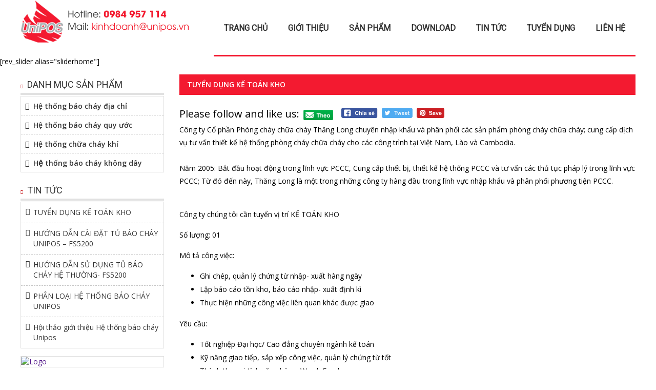

--- FILE ---
content_type: text/html; charset=UTF-8
request_url: https://unipos.vn/tuyen-dung-ke-toan-kho/
body_size: 12235
content:
<!DOCTYPE html>
<html lang="vi">
<head >
<meta charset="UTF-8" />
<title>TUYỂN DỤNG KẾ TOÁN KHO</title><meta name="viewport" content="width=device-width, initial-scale=1" />
<meta name='robots' content='index, follow, max-image-preview:large, max-snippet:-1, max-video-preview:-1' />

	<!-- This site is optimized with the Yoast SEO plugin v18.5.1 - https://yoast.com/wordpress/plugins/seo/ -->
	<meta name="description" content="Công ty Cổ phần Phòng cháy chữa cháy Thăng Long chuyên nhập khẩu và phân phối các sản phẩm phòng cháy chữa cháy; cung cấp dịch vụ tư vấn thiết kế hệ thống" />
	<meta property="og:locale" content="vi_VN" />
	<meta property="og:type" content="article" />
	<meta property="og:title" content="TUYỂN DỤNG KẾ TOÁN KHO" />
	<meta property="og:description" content="Công ty Cổ phần Phòng cháy chữa cháy Thăng Long chuyên nhập khẩu và phân phối các sản phẩm phòng cháy chữa cháy; cung cấp dịch vụ tư vấn thiết kế hệ thống" />
	<meta property="og:url" content="https://unipos.vn/tuyen-dung-ke-toan-kho/" />
	<meta property="og:site_name" content="unipos.vn - Đại lý báo cháy độc quyền tại Việt Nam" />
	<meta property="article:published_time" content="2018-02-23T11:13:22+00:00" />
	<meta property="article:modified_time" content="2018-11-01T07:10:40+00:00" />
	<script type="application/ld+json" class="yoast-schema-graph">{"@context":"https://schema.org","@graph":[{"@type":"WebSite","@id":"https://unipos.vn/#website","url":"https://unipos.vn/","name":"unipos.vn - Đại lý báo cháy độc quyền tại Việt Nam","description":"Hệ thống báo cháy tự động","potentialAction":[{"@type":"SearchAction","target":{"@type":"EntryPoint","urlTemplate":"https://unipos.vn/?s={search_term_string}"},"query-input":"required name=search_term_string"}],"inLanguage":"vi"},{"@type":"WebPage","@id":"https://unipos.vn/tuyen-dung-ke-toan-kho/#webpage","url":"https://unipos.vn/tuyen-dung-ke-toan-kho/","name":"TUYỂN DỤNG KẾ TOÁN KHO","isPartOf":{"@id":"https://unipos.vn/#website"},"datePublished":"2018-02-23T11:13:22+00:00","dateModified":"2018-11-01T07:10:40+00:00","author":{"@id":"https://unipos.vn/#/schema/person/869f8278618f59f2f6d3c4f6677a06cd"},"description":"Công ty Cổ phần Phòng cháy chữa cháy Thăng Long chuyên nhập khẩu và phân phối các sản phẩm phòng cháy chữa cháy; cung cấp dịch vụ tư vấn thiết kế hệ thống","breadcrumb":{"@id":"https://unipos.vn/tuyen-dung-ke-toan-kho/#breadcrumb"},"inLanguage":"vi","potentialAction":[{"@type":"ReadAction","target":["https://unipos.vn/tuyen-dung-ke-toan-kho/"]}]},{"@type":"BreadcrumbList","@id":"https://unipos.vn/tuyen-dung-ke-toan-kho/#breadcrumb","itemListElement":[{"@type":"ListItem","position":1,"name":"Home","item":"https://unipos.vn/"},{"@type":"ListItem","position":2,"name":"TUYỂN DỤNG KẾ TOÁN KHO"}]},{"@type":"Person","@id":"https://unipos.vn/#/schema/person/869f8278618f59f2f6d3c4f6677a06cd","name":"unipos","image":{"@type":"ImageObject","@id":"https://unipos.vn/#personlogo","inLanguage":"vi","url":"https://secure.gravatar.com/avatar/b25db2bdcc61950683c01ddfb696f37a?s=96&d=mm&r=g","contentUrl":"https://secure.gravatar.com/avatar/b25db2bdcc61950683c01ddfb696f37a?s=96&d=mm&r=g","caption":"unipos"},"url":"https://unipos.vn/author/unipos/"}]}</script>
	<!-- / Yoast SEO plugin. -->


<link rel='dns-prefetch' href='//secure.gravatar.com' />
<link rel='dns-prefetch' href='//s.w.org' />
<link rel='dns-prefetch' href='//v0.wordpress.com' />
<link rel="alternate" type="application/rss+xml" title="Dòng thông tin unipos.vn - Đại lý báo cháy độc quyền tại Việt Nam &raquo;" href="https://unipos.vn/feed/" />
<link rel="alternate" type="application/rss+xml" title="Dòng phản hồi unipos.vn - Đại lý báo cháy độc quyền tại Việt Nam &raquo;" href="https://unipos.vn/comments/feed/" />
<link rel="alternate" type="application/rss+xml" title="unipos.vn - Đại lý báo cháy độc quyền tại Việt Nam &raquo; TUYỂN DỤNG KẾ TOÁN KHO Dòng phản hồi" href="https://unipos.vn/tuyen-dung-ke-toan-kho/feed/" />
<script type="text/javascript">
window._wpemojiSettings = {"baseUrl":"https:\/\/s.w.org\/images\/core\/emoji\/13.1.0\/72x72\/","ext":".png","svgUrl":"https:\/\/s.w.org\/images\/core\/emoji\/13.1.0\/svg\/","svgExt":".svg","source":{"concatemoji":"https:\/\/unipos.vn\/wp-includes\/js\/wp-emoji-release.min.js?ver=5.9.12"}};
/*! This file is auto-generated */
!function(e,a,t){var n,r,o,i=a.createElement("canvas"),p=i.getContext&&i.getContext("2d");function s(e,t){var a=String.fromCharCode;p.clearRect(0,0,i.width,i.height),p.fillText(a.apply(this,e),0,0);e=i.toDataURL();return p.clearRect(0,0,i.width,i.height),p.fillText(a.apply(this,t),0,0),e===i.toDataURL()}function c(e){var t=a.createElement("script");t.src=e,t.defer=t.type="text/javascript",a.getElementsByTagName("head")[0].appendChild(t)}for(o=Array("flag","emoji"),t.supports={everything:!0,everythingExceptFlag:!0},r=0;r<o.length;r++)t.supports[o[r]]=function(e){if(!p||!p.fillText)return!1;switch(p.textBaseline="top",p.font="600 32px Arial",e){case"flag":return s([127987,65039,8205,9895,65039],[127987,65039,8203,9895,65039])?!1:!s([55356,56826,55356,56819],[55356,56826,8203,55356,56819])&&!s([55356,57332,56128,56423,56128,56418,56128,56421,56128,56430,56128,56423,56128,56447],[55356,57332,8203,56128,56423,8203,56128,56418,8203,56128,56421,8203,56128,56430,8203,56128,56423,8203,56128,56447]);case"emoji":return!s([10084,65039,8205,55357,56613],[10084,65039,8203,55357,56613])}return!1}(o[r]),t.supports.everything=t.supports.everything&&t.supports[o[r]],"flag"!==o[r]&&(t.supports.everythingExceptFlag=t.supports.everythingExceptFlag&&t.supports[o[r]]);t.supports.everythingExceptFlag=t.supports.everythingExceptFlag&&!t.supports.flag,t.DOMReady=!1,t.readyCallback=function(){t.DOMReady=!0},t.supports.everything||(n=function(){t.readyCallback()},a.addEventListener?(a.addEventListener("DOMContentLoaded",n,!1),e.addEventListener("load",n,!1)):(e.attachEvent("onload",n),a.attachEvent("onreadystatechange",function(){"complete"===a.readyState&&t.readyCallback()})),(n=t.source||{}).concatemoji?c(n.concatemoji):n.wpemoji&&n.twemoji&&(c(n.twemoji),c(n.wpemoji)))}(window,document,window._wpemojiSettings);
</script>
<style type="text/css">
img.wp-smiley,
img.emoji {
	display: inline !important;
	border: none !important;
	box-shadow: none !important;
	height: 1em !important;
	width: 1em !important;
	margin: 0 0.07em !important;
	vertical-align: -0.1em !important;
	background: none !important;
	padding: 0 !important;
}
</style>
	<link rel='stylesheet' id='otw_sbm.css-css'  href='https://unipos.vn/wp-content/plugins/sidebar-manager-light/css/otw_sbm.css?ver=5.9.12' type='text/css' media='all' />
<link rel='stylesheet' id='rt-normal-css'  href='https://unipos.vn/wp-content/themes/RTNormal/style.css?ver=1.0' type='text/css' media='all' />
<link rel='stylesheet' id='dashicons-css'  href='https://unipos.vn/wp-includes/css/dashicons.min.css?ver=5.9.12' type='text/css' media='all' />
<link rel='stylesheet' id='elusive-css'  href='https://unipos.vn/wp-content/plugins/menu-icons/vendor/codeinwp/icon-picker/css/types/elusive.min.css?ver=2.0' type='text/css' media='all' />
<link rel='stylesheet' id='font-awesome-css'  href='https://unipos.vn/wp-content/plugins/menu-icons/css/fontawesome/css/all.min.css?ver=4.7.0' type='text/css' media='all' />
<link rel='stylesheet' id='foundation-icons-css'  href='https://unipos.vn/wp-content/plugins/menu-icons/vendor/codeinwp/icon-picker/css/types/foundation-icons.min.css?ver=3.0' type='text/css' media='all' />
<link rel='stylesheet' id='genericons-css'  href='https://unipos.vn/wp-content/plugins/menu-icons/vendor/codeinwp/icon-picker/css/types/genericons.min.css?ver=3.4' type='text/css' media='all' />
<link rel='stylesheet' id='menu-icons-extra-css'  href='https://unipos.vn/wp-content/plugins/menu-icons/css/extra.min.css?ver=0.12.11' type='text/css' media='all' />
<link rel='stylesheet' id='wp-block-library-css'  href='https://unipos.vn/wp-includes/css/dist/block-library/style.min.css?ver=5.9.12' type='text/css' media='all' />
<style id='wp-block-library-inline-css' type='text/css'>
.has-text-align-justify{text-align:justify;}
</style>
<link rel='stylesheet' id='mediaelement-css'  href='https://unipos.vn/wp-includes/js/mediaelement/mediaelementplayer-legacy.min.css?ver=4.2.16' type='text/css' media='all' />
<link rel='stylesheet' id='wp-mediaelement-css'  href='https://unipos.vn/wp-includes/js/mediaelement/wp-mediaelement.min.css?ver=5.9.12' type='text/css' media='all' />
<link rel='stylesheet' id='wc-blocks-vendors-style-css'  href='https://unipos.vn/wp-content/plugins/woocommerce/packages/woocommerce-blocks/build/wc-blocks-vendors-style.css?ver=6.9.0' type='text/css' media='all' />
<link rel='stylesheet' id='wc-blocks-style-css'  href='https://unipos.vn/wp-content/plugins/woocommerce/packages/woocommerce-blocks/build/wc-blocks-style.css?ver=6.9.0' type='text/css' media='all' />
<style id='global-styles-inline-css' type='text/css'>
body{--wp--preset--color--black: #000000;--wp--preset--color--cyan-bluish-gray: #abb8c3;--wp--preset--color--white: #ffffff;--wp--preset--color--pale-pink: #f78da7;--wp--preset--color--vivid-red: #cf2e2e;--wp--preset--color--luminous-vivid-orange: #ff6900;--wp--preset--color--luminous-vivid-amber: #fcb900;--wp--preset--color--light-green-cyan: #7bdcb5;--wp--preset--color--vivid-green-cyan: #00d084;--wp--preset--color--pale-cyan-blue: #8ed1fc;--wp--preset--color--vivid-cyan-blue: #0693e3;--wp--preset--color--vivid-purple: #9b51e0;--wp--preset--gradient--vivid-cyan-blue-to-vivid-purple: linear-gradient(135deg,rgba(6,147,227,1) 0%,rgb(155,81,224) 100%);--wp--preset--gradient--light-green-cyan-to-vivid-green-cyan: linear-gradient(135deg,rgb(122,220,180) 0%,rgb(0,208,130) 100%);--wp--preset--gradient--luminous-vivid-amber-to-luminous-vivid-orange: linear-gradient(135deg,rgba(252,185,0,1) 0%,rgba(255,105,0,1) 100%);--wp--preset--gradient--luminous-vivid-orange-to-vivid-red: linear-gradient(135deg,rgba(255,105,0,1) 0%,rgb(207,46,46) 100%);--wp--preset--gradient--very-light-gray-to-cyan-bluish-gray: linear-gradient(135deg,rgb(238,238,238) 0%,rgb(169,184,195) 100%);--wp--preset--gradient--cool-to-warm-spectrum: linear-gradient(135deg,rgb(74,234,220) 0%,rgb(151,120,209) 20%,rgb(207,42,186) 40%,rgb(238,44,130) 60%,rgb(251,105,98) 80%,rgb(254,248,76) 100%);--wp--preset--gradient--blush-light-purple: linear-gradient(135deg,rgb(255,206,236) 0%,rgb(152,150,240) 100%);--wp--preset--gradient--blush-bordeaux: linear-gradient(135deg,rgb(254,205,165) 0%,rgb(254,45,45) 50%,rgb(107,0,62) 100%);--wp--preset--gradient--luminous-dusk: linear-gradient(135deg,rgb(255,203,112) 0%,rgb(199,81,192) 50%,rgb(65,88,208) 100%);--wp--preset--gradient--pale-ocean: linear-gradient(135deg,rgb(255,245,203) 0%,rgb(182,227,212) 50%,rgb(51,167,181) 100%);--wp--preset--gradient--electric-grass: linear-gradient(135deg,rgb(202,248,128) 0%,rgb(113,206,126) 100%);--wp--preset--gradient--midnight: linear-gradient(135deg,rgb(2,3,129) 0%,rgb(40,116,252) 100%);--wp--preset--duotone--dark-grayscale: url('#wp-duotone-dark-grayscale');--wp--preset--duotone--grayscale: url('#wp-duotone-grayscale');--wp--preset--duotone--purple-yellow: url('#wp-duotone-purple-yellow');--wp--preset--duotone--blue-red: url('#wp-duotone-blue-red');--wp--preset--duotone--midnight: url('#wp-duotone-midnight');--wp--preset--duotone--magenta-yellow: url('#wp-duotone-magenta-yellow');--wp--preset--duotone--purple-green: url('#wp-duotone-purple-green');--wp--preset--duotone--blue-orange: url('#wp-duotone-blue-orange');--wp--preset--font-size--small: 13px;--wp--preset--font-size--medium: 20px;--wp--preset--font-size--large: 36px;--wp--preset--font-size--x-large: 42px;}.has-black-color{color: var(--wp--preset--color--black) !important;}.has-cyan-bluish-gray-color{color: var(--wp--preset--color--cyan-bluish-gray) !important;}.has-white-color{color: var(--wp--preset--color--white) !important;}.has-pale-pink-color{color: var(--wp--preset--color--pale-pink) !important;}.has-vivid-red-color{color: var(--wp--preset--color--vivid-red) !important;}.has-luminous-vivid-orange-color{color: var(--wp--preset--color--luminous-vivid-orange) !important;}.has-luminous-vivid-amber-color{color: var(--wp--preset--color--luminous-vivid-amber) !important;}.has-light-green-cyan-color{color: var(--wp--preset--color--light-green-cyan) !important;}.has-vivid-green-cyan-color{color: var(--wp--preset--color--vivid-green-cyan) !important;}.has-pale-cyan-blue-color{color: var(--wp--preset--color--pale-cyan-blue) !important;}.has-vivid-cyan-blue-color{color: var(--wp--preset--color--vivid-cyan-blue) !important;}.has-vivid-purple-color{color: var(--wp--preset--color--vivid-purple) !important;}.has-black-background-color{background-color: var(--wp--preset--color--black) !important;}.has-cyan-bluish-gray-background-color{background-color: var(--wp--preset--color--cyan-bluish-gray) !important;}.has-white-background-color{background-color: var(--wp--preset--color--white) !important;}.has-pale-pink-background-color{background-color: var(--wp--preset--color--pale-pink) !important;}.has-vivid-red-background-color{background-color: var(--wp--preset--color--vivid-red) !important;}.has-luminous-vivid-orange-background-color{background-color: var(--wp--preset--color--luminous-vivid-orange) !important;}.has-luminous-vivid-amber-background-color{background-color: var(--wp--preset--color--luminous-vivid-amber) !important;}.has-light-green-cyan-background-color{background-color: var(--wp--preset--color--light-green-cyan) !important;}.has-vivid-green-cyan-background-color{background-color: var(--wp--preset--color--vivid-green-cyan) !important;}.has-pale-cyan-blue-background-color{background-color: var(--wp--preset--color--pale-cyan-blue) !important;}.has-vivid-cyan-blue-background-color{background-color: var(--wp--preset--color--vivid-cyan-blue) !important;}.has-vivid-purple-background-color{background-color: var(--wp--preset--color--vivid-purple) !important;}.has-black-border-color{border-color: var(--wp--preset--color--black) !important;}.has-cyan-bluish-gray-border-color{border-color: var(--wp--preset--color--cyan-bluish-gray) !important;}.has-white-border-color{border-color: var(--wp--preset--color--white) !important;}.has-pale-pink-border-color{border-color: var(--wp--preset--color--pale-pink) !important;}.has-vivid-red-border-color{border-color: var(--wp--preset--color--vivid-red) !important;}.has-luminous-vivid-orange-border-color{border-color: var(--wp--preset--color--luminous-vivid-orange) !important;}.has-luminous-vivid-amber-border-color{border-color: var(--wp--preset--color--luminous-vivid-amber) !important;}.has-light-green-cyan-border-color{border-color: var(--wp--preset--color--light-green-cyan) !important;}.has-vivid-green-cyan-border-color{border-color: var(--wp--preset--color--vivid-green-cyan) !important;}.has-pale-cyan-blue-border-color{border-color: var(--wp--preset--color--pale-cyan-blue) !important;}.has-vivid-cyan-blue-border-color{border-color: var(--wp--preset--color--vivid-cyan-blue) !important;}.has-vivid-purple-border-color{border-color: var(--wp--preset--color--vivid-purple) !important;}.has-vivid-cyan-blue-to-vivid-purple-gradient-background{background: var(--wp--preset--gradient--vivid-cyan-blue-to-vivid-purple) !important;}.has-light-green-cyan-to-vivid-green-cyan-gradient-background{background: var(--wp--preset--gradient--light-green-cyan-to-vivid-green-cyan) !important;}.has-luminous-vivid-amber-to-luminous-vivid-orange-gradient-background{background: var(--wp--preset--gradient--luminous-vivid-amber-to-luminous-vivid-orange) !important;}.has-luminous-vivid-orange-to-vivid-red-gradient-background{background: var(--wp--preset--gradient--luminous-vivid-orange-to-vivid-red) !important;}.has-very-light-gray-to-cyan-bluish-gray-gradient-background{background: var(--wp--preset--gradient--very-light-gray-to-cyan-bluish-gray) !important;}.has-cool-to-warm-spectrum-gradient-background{background: var(--wp--preset--gradient--cool-to-warm-spectrum) !important;}.has-blush-light-purple-gradient-background{background: var(--wp--preset--gradient--blush-light-purple) !important;}.has-blush-bordeaux-gradient-background{background: var(--wp--preset--gradient--blush-bordeaux) !important;}.has-luminous-dusk-gradient-background{background: var(--wp--preset--gradient--luminous-dusk) !important;}.has-pale-ocean-gradient-background{background: var(--wp--preset--gradient--pale-ocean) !important;}.has-electric-grass-gradient-background{background: var(--wp--preset--gradient--electric-grass) !important;}.has-midnight-gradient-background{background: var(--wp--preset--gradient--midnight) !important;}.has-small-font-size{font-size: var(--wp--preset--font-size--small) !important;}.has-medium-font-size{font-size: var(--wp--preset--font-size--medium) !important;}.has-large-font-size{font-size: var(--wp--preset--font-size--large) !important;}.has-x-large-font-size{font-size: var(--wp--preset--font-size--x-large) !important;}
</style>
<link rel='stylesheet' id='contact-form-7-css'  href='https://unipos.vn/wp-content/plugins/contact-form-7/includes/css/styles.css?ver=5.5.6' type='text/css' media='all' />
<link rel='stylesheet' id='SFSIPLUSmainCss-css'  href='https://unipos.vn/wp-content/plugins/ultimate-social-media-plus/css/sfsi-style.css?ver=3.5.1' type='text/css' media='all' />
<link rel='stylesheet' id='woocommerce-layout-css'  href='https://unipos.vn/wp-content/plugins/woocommerce/assets/css/woocommerce-layout.css?ver=6.3.1' type='text/css' media='all' />
<style id='woocommerce-layout-inline-css' type='text/css'>

	.infinite-scroll .woocommerce-pagination {
		display: none;
	}
</style>
<link rel='stylesheet' id='woocommerce-smallscreen-css'  href='https://unipos.vn/wp-content/plugins/woocommerce/assets/css/woocommerce-smallscreen.css?ver=6.3.1' type='text/css' media='only screen and (max-width: 768px)' />
<link rel='stylesheet' id='woocommerce-general-css'  href='https://unipos.vn/wp-content/plugins/woocommerce/assets/css/woocommerce.css?ver=6.3.1' type='text/css' media='all' />
<style id='woocommerce-inline-inline-css' type='text/css'>
.woocommerce form .form-row .required { visibility: visible; }
</style>
<link rel='stylesheet' id='wow-style-css'  href='https://unipos.vn/wp-content/plugins/wow-animation/animate.css?ver=5.9.12' type='text/css' media='all' />
<link rel='stylesheet' id='wp-pagenavi-css'  href='https://unipos.vn/wp-content/plugins/wp-pagenavi/pagenavi-css.css?ver=2.70' type='text/css' media='all' />
<link rel='stylesheet' id='support-css-css'  href='https://unipos.vn/wp-content/themes/RTNormal/lib/css/support.css?ver=5.9.12' type='text/css' media='all' />
<link rel='stylesheet' id='woocomm-css-css'  href='https://unipos.vn/wp-content/themes/RTNormal/lib/css/woocomm.css?ver=5.9.12' type='text/css' media='all' />
<link rel='stylesheet' id='blog-shortcode-css-css'  href='https://unipos.vn/wp-content/themes/RTNormal/lib/css/rt-blog-shortcode.css?ver=5.9.12' type='text/css' media='all' />
<link rel='stylesheet' id='product-style-css-css'  href='https://unipos.vn/wp-content/themes/RTNormal/lib/css/rt-product-style.css?ver=5.9.12' type='text/css' media='all' />
<link rel='stylesheet' id='jetpack_css-css'  href='https://unipos.vn/wp-content/plugins/jetpack/css/jetpack.css?ver=10.8' type='text/css' media='all' />
<script type='text/javascript' src='https://unipos.vn/wp-includes/js/jquery/jquery.min.js?ver=3.6.0' id='jquery-core-js'></script>
<script type='text/javascript' src='https://unipos.vn/wp-includes/js/jquery/jquery-migrate.min.js?ver=3.3.2' id='jquery-migrate-js'></script>
<script type='text/javascript' src='https://unipos.vn/wp-content/plugins/wow-animation/wow.min.js?ver=1' id='wow-script-js'></script>
<script type='text/javascript' src='https://unipos.vn/wp-content/plugins/wow-animation/custom.js?ver=1' id='wow-custom-js'></script>
<!--[if lt IE 9]>
<script type='text/javascript' src='https://unipos.vn/wp-content/themes/genesis/lib/js/html5shiv.min.js?ver=3.7.3' id='html5shiv-js'></script>
<![endif]-->
<script type='text/javascript' src='https://unipos.vn/wp-content/themes/RTNormal/lib/js/backtop.js?ver=5.9.12' id='backtop-js'></script>
<link rel="https://api.w.org/" href="https://unipos.vn/wp-json/" /><link rel="alternate" type="application/json" href="https://unipos.vn/wp-json/wp/v2/posts/2466" /><link rel="EditURI" type="application/rsd+xml" title="RSD" href="https://unipos.vn/xmlrpc.php?rsd" />
<link rel="wlwmanifest" type="application/wlwmanifest+xml" href="https://unipos.vn/wp-includes/wlwmanifest.xml" /> 
<link rel='shortlink' href='https://wp.me/patdct-DM' />
<link rel="alternate" type="application/json+oembed" href="https://unipos.vn/wp-json/oembed/1.0/embed?url=https%3A%2F%2Funipos.vn%2Ftuyen-dung-ke-toan-kho%2F" />
<link rel="alternate" type="text/xml+oembed" href="https://unipos.vn/wp-json/oembed/1.0/embed?url=https%3A%2F%2Funipos.vn%2Ftuyen-dung-ke-toan-kho%2F&#038;format=xml" />

<link rel="stylesheet" href="https://unipos.vn/wp-content/plugins/count-per-day/counter.css" type="text/css" />
	<script>
		window.addEventListener("sfsi_plus_functions_loaded", function() {
			var body = document.getElementsByTagName('body')[0];
			// console.log(body);
			body.classList.add("sfsi_plus_3.51");
		})
		// window.addEventListener('sfsi_plus_functions_loaded',function(e) {
		// 	jQuery("body").addClass("sfsi_plus_3.51")
		// });
		jQuery(document).ready(function(e) {
			jQuery("body").addClass("sfsi_plus_3.51")
		});

		function sfsi_plus_processfurther(ref) {
			var feed_id = '[base64]';
			var feedtype = 8;
			var email = jQuery(ref).find('input[name="email"]').val();
			var filter = /^([a-zA-Z0-9_\.\-])+\@(([a-zA-Z0-9\-])+\.)+([a-zA-Z0-9]{2,4})+$/;
			if ((email != "Enter your email") && (filter.test(email))) {
				if (feedtype == "8") {
					var url = "https://api.follow.it/subscription-form/" + feed_id + "/" + feedtype;
					window.open(url, "popupwindow", "scrollbars=yes,width=1080,height=760");
					return true;
				}
			} else {
				alert("Please enter email address");
				jQuery(ref).find('input[name="email"]').focus();
				return false;
			}
		}
	</script>
	<style>
		.sfsi_plus_subscribe_Popinner {
			width: 100% !important;
			height: auto !important;
			border: 1px solid #b5b5b5 !important;
			padding: 18px 0px !important;
			background-color: #ffffff !important;
		}

		.sfsi_plus_subscribe_Popinner form {
			margin: 0 20px !important;
		}

		.sfsi_plus_subscribe_Popinner h5 {
			font-family: Helvetica,Arial,sans-serif !important;

			font-weight: bold !important;
			color: #000000 !important;
			font-size: 16px !important;
			text-align: center !important;
			margin: 0 0 10px !important;
			padding: 0 !important;
		}

		.sfsi_plus_subscription_form_field {
			margin: 5px 0 !important;
			width: 100% !important;
			display: inline-flex;
			display: -webkit-inline-flex;
		}

		.sfsi_plus_subscription_form_field input {
			width: 100% !important;
			padding: 10px 0px !important;
		}

		.sfsi_plus_subscribe_Popinner input[type=email] {
			font-family: Helvetica,Arial,sans-serif !important;

			font-style: normal !important;
			color:  !important;
			font-size: 14px !important;
			text-align: center !important;
		}

		.sfsi_plus_subscribe_Popinner input[type=email]::-webkit-input-placeholder {
			font-family: Helvetica,Arial,sans-serif !important;

			font-style: normal !important;
			color:  !important;
			font-size: 14px !important;
			text-align: center !important;
		}

		.sfsi_plus_subscribe_Popinner input[type=email]:-moz-placeholder {
			/* Firefox 18- */
			font-family: Helvetica,Arial,sans-serif !important;

			font-style: normal !important;
			color:  !important;
			font-size: 14px !important;
			text-align: center !important;
		}

		.sfsi_plus_subscribe_Popinner input[type=email]::-moz-placeholder {
			/* Firefox 19+ */
			font-family: Helvetica,Arial,sans-serif !important;

			font-style: normal !important;
			color:  !important;
			font-size: 14px !important;
			text-align: center !important;
		}

		.sfsi_plus_subscribe_Popinner input[type=email]:-ms-input-placeholder {
			font-family: Helvetica,Arial,sans-serif !important;

			font-style: normal !important;
			color:  !important;
			font-size: 14px !important;
			text-align: center !important;
		}

		.sfsi_plus_subscribe_Popinner input[type=submit] {
			font-family: Helvetica,Arial,sans-serif !important;

			font-weight: bold !important;
			color: #000000 !important;
			font-size: 16px !important;
			text-align: center !important;
			background-color: #dedede !important;
		}
	</style>
	<meta name="follow.[base64]" content="3Vg3FrMm0F0T61KKRuXZ"/><link rel="pingback" href="https://unipos.vn/xmlrpc.php" />
<!-- Global site tag (gtag.js) - Google Analytics -->
<script async src="https://www.googletagmanager.com/gtag/js?id=G-9SPX0K6QVM"></script>
<script>
  window.dataLayer = window.dataLayer || [];
  function gtag(){dataLayer.push(arguments);}
  gtag('js', new Date());

  gtag('config', 'G-9SPX0K6QVM');
</script>
<!-- End Global site tag (gtag.js) - Google Analytics -->

<meta name="google-site-verification" content="uKHQwGW6NEU4cnIY-IjnRXjDNCb4ZFO2fodE3ThGfxk" />	<noscript><style>.woocommerce-product-gallery{ opacity: 1 !important; }</style></noscript>
	<link rel="icon" href="https://unipos.vn/wp-content/uploads/2017/03/Unipos-101x100.jpg" sizes="32x32" />
<link rel="icon" href="https://unipos.vn/wp-content/uploads/2017/03/Unipos-200x200.jpg" sizes="192x192" />
<link rel="apple-touch-icon" href="https://unipos.vn/wp-content/uploads/2017/03/Unipos-200x200.jpg" />
<meta name="msapplication-TileImage" content="https://unipos.vn/wp-content/uploads/2017/03/Unipos.jpg" />
</head>
<body class="post-template-default single single-post postid-2466 single-format-standard theme-genesis sfsi_plus_actvite_theme_flat woocommerce-no-js sidebar-content" itemscope itemtype="http://schema.org/WebPage"><div class="site-container"><header class="site-header" itemscope itemtype="http://schema.org/WPHeader"><div class="wrap"><div class='header-banner' style=''><div class="wrap"><div class="header-logo"><a class='banner-mobile' href='https://unipos.vn' title='unipos.vn - Đại lý báo cháy độc quyền tại Việt Nam'><img src='//unipos.vn/wp-content/uploads/2017/04/logo.png' alt='unipos.vn - Đại lý báo cháy độc quyền tại Việt Nam' /></a></div><div class="header-content"><section id="nav_menu-5" class="widget widget_nav_menu"><div class="widget-wrap"><div class="menu-top-menu-container"><ul id="menu-top-menu" class="menu"><li id="menu-item-1850" class="menu-item menu-item-type-custom menu-item-object-custom menu-item-home menu-item-1850"><a href="https://unipos.vn/" itemprop="url">Trang chủ</a></li>
<li id="menu-item-1851" class="menu-item menu-item-type-post_type menu-item-object-page menu-item-1851"><a href="https://unipos.vn/gioi-thieu-bao-chay-unipos/" itemprop="url">Giới thiệu</a></li>
<li id="menu-item-2352" class="menu-item menu-item-type-post_type_archive menu-item-object-product menu-item-2352"><a itemprop="url">SẢN PHẨM</a></li>
<li id="menu-item-2314" class="menu-item menu-item-type-post_type menu-item-object-page menu-item-2314"><a href="https://unipos.vn/download-3/" itemprop="url">DOWNLOAD</a></li>
<li id="menu-item-1852" class="menu-item menu-item-type-taxonomy menu-item-object-category current-post-ancestor current-menu-parent current-post-parent menu-item-1852"><a href="https://unipos.vn/category/tin-tuc/" itemprop="url">Tin tức</a></li>
<li id="menu-item-2465" class="menu-item menu-item-type-taxonomy menu-item-object-category current-post-ancestor current-menu-parent current-post-parent menu-item-2465"><a href="https://unipos.vn/category/tuyen-dung/" itemprop="url">TUYỂN DỤNG</a></li>
<li id="menu-item-1857" class="menu-item menu-item-type-post_type menu-item-object-page menu-item-1857"><a href="https://unipos.vn/lien/" itemprop="url">Liên hệ</a></li>
</ul></div></div></section>
</div></div></div></div></header><nav class="nav-primary" itemscope itemtype="http://schema.org/SiteNavigationElement"><div class="wrap"><ul id="menu-san-pham" class="menu genesis-nav-menu menu-primary"><li id="menu-item-2348" class="menu-item menu-item-type-taxonomy menu-item-object-product_cat menu-item-2348"><a href="https://unipos.vn/danh-muc-san-pham/san-pham/he-thong-bao-chay-dia-chi/" itemprop="url"><span itemprop="name">Hệ thống báo cháy địa chỉ</span></a></li>
<li id="menu-item-2349" class="menu-item menu-item-type-taxonomy menu-item-object-product_cat menu-item-2349"><a href="https://unipos.vn/danh-muc-san-pham/san-pham/he-thong-bao-chay-quy-uoc/" itemprop="url"><span itemprop="name">Hệ thống báo cháy quy ước</span></a></li>
<li id="menu-item-2350" class="menu-item menu-item-type-taxonomy menu-item-object-product_cat menu-item-2350"><a href="https://unipos.vn/danh-muc-san-pham/san-pham/he-thong-chua-chay-khi-unipos/" itemprop="url"><span itemprop="name">Hệ thống chữa cháy khí</span></a></li>
<li id="menu-item-2399" class="menu-item menu-item-type-taxonomy menu-item-object-product_cat menu-item-2399"><a href="https://unipos.vn/danh-muc-san-pham/he%cc%a3-thong-bao-chay-khong-day/" itemprop="url"><span itemprop="name">Hệ thống báo cháy không dây</span></a></li>
</ul></div></nav><div class="site-inner">[rev_slider alias="sliderhome"]	<div class="content-sidebar-wrap">
				<main class="content" role="main" itemprop="mainContentOfPage" itemscope="itemscope" itemtype="http://schema.org/Blog">
			                <div id="product-detail">
                	                    <h1 class="entry-title">TUYỂN DỤNG KẾ TOÁN KHO</h1>
                        <div class="clear"></div>
	                    <div class="entry-content">
							<div class="sfsibeforpstwpr" style=""><div class='sfsi_plus_Sicons left' style='float:left'><div style='display: inline-block;margin-bottom: 0; margin-left: 0; margin-right: 8px; margin-top: 0; vertical-align: middle;width: auto;'><span>Please follow and like us:</span></div><div class='sf_subscrbe' style='display: inline-block;vertical-align: middle;width: auto;'><a href="http://www.specificfeeds.com/widgets/emailSubscribeEncFeed/[base64]/OA==/" target="_blank"><img src="https://unipos.vn/wp-content/plugins/ultimate-social-media-plus/images/visit_icons/Follow/icon_Follow_vi.png" /></a></div><div class='sf_fb' style='display: inline-block;vertical-align: middle;width: auto;'><div class="fb-like" data-href="https://unipos.vn/tuyen-dung-ke-toan-kho/" data-action="like" data-size="small" data-show-faces="false" data-share="false" data-layout="button" ></div></div><div class='sf_fb' style='display: inline-block;vertical-align: middle;width: auto;'><a target='_blank' href='https://www.facebook.com/sharer/sharer.php?u=https%3A%2F%2Funipos.vn%2Ftuyen-dung-ke-toan-kho%2F' style='display:inline-block;'  > <img class='sfsi_wicon'  data-pin-nopin='true' width='auto' height='auto' alt='fb-share-icon' title='Facebook Share' src='https://unipos.vn/wp-content/plugins/ultimate-social-media-plus/images/share_icons/fb_icons/vi_VN.svg''  /></a></div><div class='sf_twiter' style='display: inline-block;vertical-align: middle;width: auto;'><div class='sf_twiter' style='display: inline-block;vertical-align: middle;width: auto;'>
		<a target='_blank' href='https://twitter.com/intent/tweet?text=TUY%E1%BB%82N+D%E1%BB%A4NG+K%E1%BA%BE+TO%C3%81N+KHO https://unipos.vn/tuyen-dung-ke-toan-kho/'style='display:inline-block' >
			<img nopin=nopin width='auto' class='sfsi_plus_wicon' src='https://unipos.vn/wp-content/plugins/ultimate-social-media-plus/images/share_icons/Twitter_Tweet/vi_VN_Tweet.svg' alt='Tweet' title='Tweet' >
		</a>
	</div></div><div class='sf_pinit' style='display: inline-block;text-align:left;vertical-align: middle;width: auto;'><a href='https://www.pinterest.com/pin/create/button/?url=&media=&description' style='display:inline-block;'><img class='sfsi_wicon'  data-pin-nopin='true' width='auto' height='auto' alt='Pin Share' title='Pin Share' src='https://unipos.vn/wp-content/plugins/ultimate-social-media-plus/images/share_icons/en_US_save.svg' /></a></div></div></div><p>Công ty Cổ phần Phòng cháy chữa cháy Thăng Long chuyên nhập khẩu và phân phối các sản phẩm phòng cháy chữa cháy; cung cấp dịch vụ tư vấn thiết kế hệ thống phòng cháy chữa cháy cho các công trình tại Việt Nam, Lào và Cambodia. <span style="color: #ffffff;"><a style="color: #ffffff;" href="https://weblogistics.vn/"><strong>diễn đàn xuất nhập khẩu việt nam</strong></a></span><br />
Năm 2005: Bắt đầu hoạt động trong lĩnh vực PCCC, Cung cấp thiết bị, thiết kế hệ thống PCCC và tư vấn các thủ tục pháp lý trong lĩnh vực PCCC; Từ đó đến này, Thăng Long là một trong những công ty hàng đầu trong lĩnh vực nhập khẩu và phân phối phương tiện PCCC. <span style="color: #ffffff;"><a style="color: #ffffff;" href="http://tiepbuocthanhcong.vn/review-hoc-ke-toan-o-dau-tot-nhat-ha-noi-tphcm/"><strong>ke toan thuc te</strong></a></span></p>
<p>Công ty chúng tôi cần tuyển vị trí KẾ TOÁN KHO</p>
<p>Số lượng: 01 <a href="http://phantichtaichinh.com/khoa-hoc-phan-tich-bao-cao-tai-chinh-doanh-nghiep/"><span style="color: #ffffff;">tác dụng của việc phân tích báo cáo tài chính</span></a></p>
<p>Mô tả công việc:</p>
<ul>
<li>Ghi chép, quản lý chứng từ nhập- xuất hàng ngày</li>
<li>Lập báo cáo tồn kho, báo cáo nhập- xuất định kì</li>
<li>Thực hiện những công việc liên quan khác được giao</li>
</ul>
<p>Yêu cầu: <span style="color: #ffffff;"><a style="color: #ffffff;" href="https://nghiepvuxuatnhapkhau.com/hoc-nghiep-vu-xuat-nhap-khau-o-dau-tot-nhat-ha-noi-tphcm.html"><strong>khóa học đào tạo nghiệp vụ xuất nhập khẩu</strong></a></span></p>
<ul>
<li>Tốt nghiệp Đại học/ Cao đẳng chuyên ngành kế toán</li>
<li>Kỹ năng giao tiếp, sắp xếp công việc, quản lý chứng từ tốt</li>
<li>Thành thạo vi tính văn phòng: Word, Excel,&#8230;</li>
<li>Chăm chỉ, hòa đồng, có trách nhiệm với công việc</li>
</ul>
<p>(Lưu ý: Chấp nhận sinh viên mới ra trường, chưa có kinh nghiệm)</p>
<p>Quyền lợi: <span style="color: #ffffff;"><a style="color: #ffffff;" href="http://sinhvienkinhtetphcm.com/top-cac-truong-dao-tao-tot-nhat-nganh-xuat-nhap-khau-va-logistics/"><strong>nhân viên xuất nhập khẩu chưa có kinh nghiệm</strong></a></span></p>
<ul>
<li>Lương: thỏa thuận (5-8 triệu)</li>
<li>Các chế độ khác: lương tháng 13, bảo hiểm, du lịch&#8230;</li>
</ul>
<p>Ứng viên ứng tuyển vui lòng liên lạc:</p>
<p>Ms Ánh:0984 957 114</p>
<p>Email: kinhdoanh02@phongchaythanglon.vn</p>
<p>Hạn nhận hồ sơ: Ngày 02/03/2018 (Ưu tiên ứng viên nộp hồ sơ sớm)</p>
<div class="sfsiaftrpstwpr"  style=""></div>	                    </div>
                	                    </div><!--End. Product-Detail-->

                    <div id="related-post">
                        <h4 class="heading">Bài Viết Liên Quan</h4>
                        <ul class="new-list">
                                              <li> 
                            <a href="https://unipos.vn/huong-dan-cai-dat-tu-bao-chay-unipos-fs5200/" title="HƯỚNG DẪN CÀI ĐẶT TỦ BÁO CHÁY UNIPOS &#8211; FS5200" > HƯỚNG DẪN CÀI ĐẶT TỦ BÁO CHÁY UNIPOS &#8211; FS5200 </a>
                        </li>
                                                <li> 
                            <a href="https://unipos.vn/huong-da%cc%83n-su%cc%89-du%cc%a3ng-tu%cc%89-bao-chay-he%cc%a3-thuong-fs5200/" title="HƯỚNG DẪN SỬ DỤNG TỦ BÁO CHÁY HỆ THƯỜNG- FS5200" > HƯỚNG DẪN SỬ DỤNG TỦ BÁO CHÁY HỆ THƯỜNG- FS5200 </a>
                        </li>
                                                <li> 
                            <a href="https://unipos.vn/phan-loa%cc%a3i-he%cc%a3-thong-bao-chay-unipos/" title="PHÂN LOẠI HỆ THỐNG BÁO CHÁY UNIPOS" > PHÂN LOẠI HỆ THỐNG BÁO CHÁY UNIPOS </a>
                        </li>
                                                <li> 
                            <a href="https://unipos.vn/hoi-thao-gioi-thieu-thong-bao-chay-unipos/" title="Hội thảo giới thiệu Hệ thống báo cháy Unipos" > Hội thảo giới thiệu Hệ thống báo cháy Unipos </a>
                        </li>
                                                <li> 
                            <a href="https://unipos.vn/phuong-phap-tinh-toan-chua-chay-khi-fm-200-hfc227-ea/" title="PHƯƠNG PHÁP TÍNH TOÁN HỆ CHỮA CHÁY KHÍ FM-200 (HFC227-ea)" > PHƯƠNG PHÁP TÍNH TOÁN HỆ CHỮA CHÁY KHÍ FM-200 (HFC227-ea) </a>
                        </li>
                                                <li> 
                            <a href="https://unipos.vn/dau-bao-nhiet-gia-tang-dia-chi-fd7120/" title="Đầu báo nhiệt gia tăng địa chỉ FD7120" > Đầu báo nhiệt gia tăng địa chỉ FD7120 </a>
                        </li>
                                            </ul>

                </div>
            
		</main><!-- end #content -->
		<aside class="sidebar sidebar-primary widget-area" role="complementary" aria-label="Primary Sidebar" itemscope itemtype="http://schema.org/WPSideBar"><section id="nav_menu-2" class="widget widget_nav_menu"><div class="widget-wrap"><h4 class="widget-title widgettitle">Danh mục sản phẩm</h4>
<div class="menu-download-container"><ul id="menu-download" class="menu"><li id="menu-item-2345" class="menu-item menu-item-type-taxonomy menu-item-object-product_cat menu-item-2345"><a href="https://unipos.vn/danh-muc-san-pham/san-pham/he-thong-bao-chay-dia-chi/" itemprop="url">Hệ thống báo cháy địa chỉ</a></li>
<li id="menu-item-2346" class="menu-item menu-item-type-taxonomy menu-item-object-product_cat menu-item-2346"><a href="https://unipos.vn/danh-muc-san-pham/san-pham/he-thong-bao-chay-quy-uoc/" itemprop="url">Hệ thống báo cháy quy ước</a></li>
<li id="menu-item-2347" class="menu-item menu-item-type-taxonomy menu-item-object-product_cat menu-item-2347"><a href="https://unipos.vn/danh-muc-san-pham/san-pham/he-thong-chua-chay-khi-unipos/" itemprop="url">Hệ thống chữa cháy khí</a></li>
<li id="menu-item-2407" class="menu-item menu-item-type-taxonomy menu-item-object-product_cat menu-item-2407"><a href="https://unipos.vn/danh-muc-san-pham/he%cc%a3-thong-bao-chay-khong-day/" itemprop="url">Hệ thống báo cháy không dây</a></li>
</ul></div></div></section>
<section id="rt-featured-post-2" class="widget featured-content featuredpost"><div class="widget-wrap"><h4 class="widget-title widgettitle">tin tức</h4>
<div><article class="post-2466 post type-post status-publish format-standard category-tuyen-dung category-tin-tuc entry"><header class="entry-header"><h2 class="entry-title"><a href="https://unipos.vn/tuyen-dung-ke-toan-kho/" title="TUYỂN DỤNG KẾ TOÁN KHO">TUYỂN DỤNG KẾ TOÁN KHO</a></h2></header></article><article class="post-2295 post type-post status-publish format-standard category-tin-tuc entry"><header class="entry-header"><h2 class="entry-title"><a href="https://unipos.vn/huong-dan-cai-dat-tu-bao-chay-unipos-fs5200/" title="HƯỚNG DẪN CÀI ĐẶT TỦ BÁO CHÁY UNIPOS &#8211; FS5200">HƯỚNG DẪN CÀI ĐẶT TỦ BÁO CHÁY UNIPOS &#8211; FS5200</a></h2></header></article><article class="post-2278 post type-post status-publish format-standard category-tin-tuc entry"><header class="entry-header"><h2 class="entry-title"><a href="https://unipos.vn/huong-da%cc%83n-su%cc%89-du%cc%a3ng-tu%cc%89-bao-chay-he%cc%a3-thuong-fs5200/" title="HƯỚNG DẪN SỬ DỤNG TỦ BÁO CHÁY HỆ THƯỜNG- FS5200">HƯỚNG DẪN SỬ DỤNG TỦ BÁO CHÁY HỆ THƯỜNG- FS5200</a></h2></header></article><article class="post-2265 post type-post status-publish format-standard category-tin-tuc entry"><header class="entry-header"><h2 class="entry-title"><a href="https://unipos.vn/phan-loa%cc%a3i-he%cc%a3-thong-bao-chay-unipos/" title="PHÂN LOẠI HỆ THỐNG BÁO CHÁY UNIPOS">PHÂN LOẠI HỆ THỐNG BÁO CHÁY UNIPOS</a></h2></header></article><article class="post-2259 post type-post status-publish format-standard category-tin-tuc entry"><header class="entry-header"><h2 class="entry-title"><a href="https://unipos.vn/hoi-thao-gioi-thieu-thong-bao-chay-unipos/" title="Hội thảo giới thiệu Hệ thống báo cháy Unipos">Hội thảo giới thiệu Hệ thống báo cháy Unipos</a></h2></header></article></div></div></section>
<section id="imgqc-4" class="widget img-qc"><div class="widget-wrap">

                <div class="image-slider">
                                                    <a href="" rel="nofollow" target="_blank">
                                <img src="https://unipos/wp-content/uploads/2017/03/qc.png" alt="Logo" />
                            </a>
                                        </div>

            </div></section>
</aside>	</div><!-- end #content-sidebar-wrap -->
	</div><div class='support-home wow fadeInUp animated' data-wow-duration='2s'><div class='wrap'><section id="support_online-2" class="widget support-online-widget"><div class="widget-wrap">		<div id="supporter-info" class="gd_support_1">
							<div id="support-1" class="supporter">
					<div class="info"><div class="support-rt"><span class="name-support">Hỗ trợ trực tuyến 1 :</span><span class="phone-support phone-support_2 phone_support_3"><a href= tel:+84 98 495 7114 >+84 98 495 7114</a></span></div></div>
				</div>  <!-- end supporter -->

								<div id="support-2" class="supporter">
					<div class="info"><div class="support-rt"><span class="name-support">Hỗ trợ kỹ thuật:</span><span class="phone-support phone-support_2 phone_support_3"><a href= tel:+84 934630366 >+84 934630366</a></span></div></div>
				</div>  <!-- end supporter -->

						</div> <!-- end supporter-info -->
		</div></section>
</div></div><div class="footer-widgets"><div class="wrap"><div class="footer-widgets-1 widget-area"><section id="nav_menu-3" class="widget widget_nav_menu"><div class="widget-wrap"><h4 class="widget-title widgettitle">giới thiệu</h4>
<div class="menu-gioi-thieu-container"><ul id="menu-gioi-thieu" class="menu"><li id="menu-item-2073" class="menu-item menu-item-type-post_type menu-item-object-page menu-item-2073"><a href="https://unipos.vn/ve-chung-toi/" itemprop="url">Về chúng tôi</a></li>
<li id="menu-item-2074" class="menu-item menu-item-type-post_type menu-item-object-page menu-item-2074"><a href="https://unipos.vn/huong-dan-mua-hang/" itemprop="url">Hướng dẫn mua hàng</a></li>
<li id="menu-item-2075" class="menu-item menu-item-type-post_type menu-item-object-page menu-item-2075"><a href="https://unipos.vn/van-chuyen-va-thanh-toan/" itemprop="url">Vận chuyển và thanh toán</a></li>
<li id="menu-item-2077" class="menu-item menu-item-type-post_type menu-item-object-page menu-item-2077"><a href="https://unipos.vn/lien/" itemprop="url">Liên hệ</a></li>
</ul></div></div></section>
</div><div class="footer-widgets-2 widget-area"><section id="text-2" class="widget widget_text"><div class="widget-wrap"><h4 class="widget-title widgettitle">Thông tin liên hệ</h4>
			<div class="textwidget"><p><i class="fa fa-windows" aria-hidden="true"></i>Công ty cổ phần phòng cháy chữa cháy Thăng Long<br />
<i class="fa fa-home" aria-hidden="true"></i>Địa chỉ: 84 Miếu Đầm, Nam Từ Liêm , Hà Nội<br />
<i class="fa fa-envelope" aria-hidden="true"></i>Email: kinhdoanh@unipos.vn<br />
<i class="fa fa-wifi" aria-hidden="true"></i>Website: https://unipos/</p>
</div>
		</div></section>
</div><div class="footer-widgets-3 widget-area"><section id="imgqc-2" class="widget img-qc"><div class="widget-wrap">

                <div class="image-slider">
                                                    <a href="" rel="nofollow" target="_blank">
                                <img src="https://unipos/wp-content/uploads/2017/03/logo2.png" alt="Logo" />
                            </a>
                                        </div>

            </div></section>
<section id="imgqc-3" class="widget img-qc"><div class="widget-wrap">

                <div class="image-slider">
                                                    <a href="https://www.youtube.com/channel/UCsrMEOK41PHyNAelbI21cVA" rel="nofollow" target="_blank">
                                <img src="https://unipos/wp-content/uploads/2017/03/icon1.png" alt="Logo" />
                            </a>
                                                    <a href="https://www.facebook.com/thanglong.pccc/?ref=bookmarks" rel="nofollow" target="_blank">
                                <img src="https://unipos/wp-content/uploads/2017/03/icon2.png" alt="Logo" />
                            </a>
                                                    <a href="" rel="nofollow" target="_blank">
                                <img src="https://unipos/wp-content/uploads/2017/03/icon3.png" alt="Logo" />
                            </a>
                                                    <a href="" rel="nofollow" target="_blank">
                                <img src="https://unipos/wp-content/uploads/2017/03/icon1.png" alt="Logo" />
                            </a>
                                        </div>

            </div></section>
</div></div></div><footer class="site-footer" itemscope itemtype="http://schema.org/WPFooter"><div class="wrap"><p id='credit-link'>
			<a rel='nofollow' target='_blank' href='http://thietkewebmienphi.com/' title='thiet ke website' >
			<strong> 2017 phongchaythanglong.vn . Thiết kế và phát triển bởi RT GROUP</strong>
			</a>
		</p><section id="nav_menu-4" class="widget widget_nav_menu"><div class="widget-wrap"><div class="menu-footer-menu-container"><ul id="menu-footer-menu" class="menu"><li id="menu-item-2131" class="menu-item menu-item-type-custom menu-item-object-custom menu-item-2131"><a href="https://unipos/" itemprop="url">Trang chủ</a></li>
<li id="menu-item-2133" class="menu-item menu-item-type-post_type menu-item-object-page menu-item-2133"><a href="https://unipos.vn/gioi-thieu-bao-chay-unipos/" itemprop="url">Giới thiệu</a></li>
<li id="menu-item-2308" class="menu-item menu-item-type-post_type menu-item-object-page menu-item-2308"><a href="https://unipos.vn/download-3/" itemprop="url">DOWNLOAD</a></li>
<li id="menu-item-2134" class="menu-item menu-item-type-taxonomy menu-item-object-category current-post-ancestor current-menu-parent current-post-parent menu-item-2134"><a href="https://unipos.vn/category/tin-tuc/" itemprop="url">Tin tức</a></li>
<li id="menu-item-2132" class="menu-item menu-item-type-post_type menu-item-object-page menu-item-2132"><a href="https://unipos.vn/lien/" itemprop="url">Liên hệ</a></li>
</ul></div></div></section>
<p id='back-top'> <a href='#top'><span></span></a> </p></div></footer></div>		<!--facebook like and share js -->
		<div id="fb-root"></div>

		<script>
			(function(d, s, id) {
				var js, fjs = d.getElementsByTagName(s)[0];
				if (d.getElementById(id)) return;
				js = d.createElement(s);
				js.id = id;
				js.src = "//connect.facebook.net/vi_VN/sdk.js#xfbml=1&version=v2.5";
				fjs.parentNode.insertBefore(js, fjs);
			}(document, 'script', 'facebook-jssdk'));
		</script>
	<script>
	window.addEventListener('sfsi_plus_functions_loaded', function() {
		if (typeof sfsi_plus_responsive_toggle == 'function') {
			sfsi_plus_responsive_toggle(0);
			// console.log('sfsi_plus_responsive_toggle');
		}
	})
</script>

	<script type="text/javascript">
		(function () {
			var c = document.body.className;
			c = c.replace(/woocommerce-no-js/, 'woocommerce-js');
			document.body.className = c;
		})();
	</script>
	<script type='text/javascript' src='https://unipos.vn/wp-includes/js/dist/vendor/regenerator-runtime.min.js?ver=0.13.9' id='regenerator-runtime-js'></script>
<script type='text/javascript' src='https://unipos.vn/wp-includes/js/dist/vendor/wp-polyfill.min.js?ver=3.15.0' id='wp-polyfill-js'></script>
<script type='text/javascript' id='contact-form-7-js-extra'>
/* <![CDATA[ */
var wpcf7 = {"api":{"root":"https:\/\/unipos.vn\/wp-json\/","namespace":"contact-form-7\/v1"}};
/* ]]> */
</script>
<script type='text/javascript' src='https://unipos.vn/wp-content/plugins/contact-form-7/includes/js/index.js?ver=5.5.6' id='contact-form-7-js'></script>
<script type='text/javascript' src='https://unipos.vn/wp-includes/js/jquery/ui/core.min.js?ver=1.13.1' id='jquery-ui-core-js'></script>
<script type='text/javascript' src='https://unipos.vn/wp-content/plugins/ultimate-social-media-plus/js/shuffle/modernizr.custom.min.js?ver=5.9.12' id='SFSIPLUSjqueryModernizr-js'></script>
<script type='text/javascript' id='SFSIPLUSCustomJs-js-extra'>
/* <![CDATA[ */
var sfsi_plus_ajax_object = {"ajax_url":"https:\/\/unipos.vn\/wp-admin\/admin-ajax.php","plugin_url":"https:\/\/unipos.vn\/wp-content\/plugins\/ultimate-social-media-plus\/","rest_url":"https:\/\/unipos.vn\/wp-json\/"};
var sfsi_plus_links = {"admin_url":"https:\/\/unipos.vn\/wp-admin\/","plugin_dir_url":"https:\/\/unipos.vn\/wp-content\/plugins\/ultimate-social-media-plus\/","rest_url":"https:\/\/unipos.vn\/wp-json\/","pretty_perma":"yes"};
/* ]]> */
</script>
<script type='text/javascript' src='https://unipos.vn/wp-content/plugins/ultimate-social-media-plus/js/custom.js?ver=3.5.1' id='SFSIPLUSCustomJs-js'></script>
<script type='text/javascript' src='https://unipos.vn/wp-content/plugins/woocommerce/assets/js/jquery-blockui/jquery.blockUI.min.js?ver=2.7.0-wc.6.3.1' id='jquery-blockui-js'></script>
<script type='text/javascript' id='wc-add-to-cart-js-extra'>
/* <![CDATA[ */
var wc_add_to_cart_params = {"ajax_url":"\/wp-admin\/admin-ajax.php","wc_ajax_url":"\/?wc-ajax=%%endpoint%%","i18n_view_cart":"Xem gi\u1ecf h\u00e0ng","cart_url":"https:\/\/unipos.vn\/cart\/","is_cart":"","cart_redirect_after_add":"yes"};
/* ]]> */
</script>
<script type='text/javascript' src='https://unipos.vn/wp-content/plugins/woocommerce/assets/js/frontend/add-to-cart.min.js?ver=6.3.1' id='wc-add-to-cart-js'></script>
<script type='text/javascript' src='https://unipos.vn/wp-content/plugins/woocommerce/assets/js/js-cookie/js.cookie.min.js?ver=2.1.4-wc.6.3.1' id='js-cookie-js'></script>
<script type='text/javascript' id='woocommerce-js-extra'>
/* <![CDATA[ */
var woocommerce_params = {"ajax_url":"\/wp-admin\/admin-ajax.php","wc_ajax_url":"\/?wc-ajax=%%endpoint%%"};
/* ]]> */
</script>
<script type='text/javascript' src='https://unipos.vn/wp-content/plugins/woocommerce/assets/js/frontend/woocommerce.min.js?ver=6.3.1' id='woocommerce-js'></script>
<script type='text/javascript' id='wc-cart-fragments-js-extra'>
/* <![CDATA[ */
var wc_cart_fragments_params = {"ajax_url":"\/wp-admin\/admin-ajax.php","wc_ajax_url":"\/?wc-ajax=%%endpoint%%","cart_hash_key":"wc_cart_hash_b32808518b600fa6fb5e4e2acd3f2a18","fragment_name":"wc_fragments_b32808518b600fa6fb5e4e2acd3f2a18","request_timeout":"5000"};
/* ]]> */
</script>
<script type='text/javascript' src='https://unipos.vn/wp-content/plugins/woocommerce/assets/js/frontend/cart-fragments.min.js?ver=6.3.1' id='wc-cart-fragments-js'></script>
<script type='text/javascript' id='wc-cart-fragments-js-after'>
		jQuery( 'body' ).bind( 'wc_fragments_refreshed', function() {
			var jetpackLazyImagesLoadEvent;
			try {
				jetpackLazyImagesLoadEvent = new Event( 'jetpack-lazy-images-load', {
					bubbles: true,
					cancelable: true
				} );
			} catch ( e ) {
				jetpackLazyImagesLoadEvent = document.createEvent( 'Event' )
				jetpackLazyImagesLoadEvent.initEvent( 'jetpack-lazy-images-load', true, true );
			}
			jQuery( 'body' ).get( 0 ).dispatchEvent( jetpackLazyImagesLoadEvent );
		} );
		
</script>
<script type='text/javascript' src='https://unipos.vn/wp-includes/js/comment-reply.min.js?ver=5.9.12' id='comment-reply-js'></script>
</body></html>


--- FILE ---
content_type: text/css
request_url: https://unipos.vn/wp-content/themes/RTNormal/style.css?ver=1.0
body_size: 5704
content:
/* # Genesis Child Theme
Theme Name: RT Normal
Theme URI: http://thietkewebmienphi.com
Description: This is the standard theme created for the Genesis Framework.
Author: Anh Tu
Author URI: http://thietkewebmienphi.com
Template: genesis
Template Version: 1.0
Tags: black, orange, white, one-column, two-columns, three-columns, left-sidebar, right-sidebar, responsive-layout, custom-menu, full-width-template, rtl-language-support, sticky-post, theme-options, threaded-comments, translation-ready
License: GPL-2.0+
License URI: http://www.gnu.org/licenses/gpl-2.0.html
*/


/* # Table of Contents
- Structure and Layout
	- Site Containers
	- Column Widths and Positions
	- Column Classes
- Site Header
	- Title Area
	- Widget Area
- Site Navigation
	- Header Navigation
	- Primary Navigation
	- Secondary Navigation
- Common Classes
	- Avatar
	- Genesis
	- Search Form
	- Titles
	- WordPress
- Sidebars
- Widgets
	- Featured Content
- Content Area
	- Entries
	- Entry Meta
	- Pagination
	- Comments
- Footer Widgets
- Site Footer
*/


/* # HTML5 Reset
---------------------------------------------------------------------------------------------------- */
@import url(https://fonts.googleapis.com/css?family=Open+Sans:400,300,300italic,400italic,600,600italic,700,700italic&subset=latin,vietnamese);
@import url('https://fonts.googleapis.com/css?family=Roboto');		
* {
    font-size: 14px;
    font-family: 'Open Sans', Arial, Helvetica, sans-serif;
    line-height: 20px;
    -webkit-box-sizing: border-box;
    -moz-box-sizing: border-box;
    box-sizing: border-box;
    -webkit-text-size-adjust:none;
}
body {
    margin: 0px;
    padding: 0px;
    outline : none;
}
div.clear {clear: both}
a {text-decoration: none}
img {
	max-width:100%;
	height: auto;
	border:none;
}
a:hover, a:active, a:focus, li:hover, .transit{
	-webkit-transition: all 0.3s ease-in-out;
	-moz-transition: all 0.3s ease-in-out;
	-o-transition: all 0.3s ease-in-out;
	transition: all 0.3s ease-in-out;
}
li {
	list-style: none;
}
.widget_nav_menu ul {
	margin: 0;
	padding: 0;
}
.product-news-wrap{
 padding-bottom: 60px;
    margin-bottom: 30px;

}
/* ------------------Start Here --------------------------*/

/* Structure and Layout 
--------------------------------------------------- */
.site-container {
	margin: 0 auto;
	width: 100%;
	position: relative;
}
.site-inner {
	clear: both;
	background: #fff;
}
.content-sidebar-wrap {
    padding: 15px 0 10px;
	position: relative;
}
.content-sidebar-wrap, .wrap{
	max-width: 1200px;
	margin: auto;
	position: relative;
}
.content-sidebar-wrap:after, .wrap:after {
	content: '';
	display: block;
	clear: both;
}
/* Site Header
--------------------------------------------------- */
.site-header {
	position: relative;
}
.site-title {
	position: absolute;
	text-indent: -9999px;
}
.site-header .imgbanner {
	display: block;
	line-height: 0;
}
.site-header .imgbanner img {
	height: auto;
}

.header-banner .header-logo{
	float: left;
}
.header-banner .header-content{
	float: right;
}
/* Site Navigation
--------------------------------------------------- */
.nav-primary {
	height: 40px;
	display: none;
	background: #F3612D;
}
.header-content .widget_nav_menu{
	border-bottom: 3px solid #f31a30;
	height: 110px;
}
.nav-primary ul.menu ,.header-content .widget_nav_menu ul.menu{
	margin: 0;
	padding: 0;
}
.nav-primary ul.menu li,.header-content .widget_nav_menu ul.menu li  {
	float: left;
	list-style: none;
	position: relative;
}
.nav-primary li a,.header-content .widget_nav_menu li a {
	color: #333;
	font-weight: 600;
	font-size: 16px;
	margin: 0;
	font-family: 'Roboto', sans-serif;
	padding: 0px 20px;
	line-height: 110px;
	position: relative;
	text-decoration: none;
	text-transform:uppercase;
	white-space: nowrap;
}
.nav-primary li a span,.header-content .widget_nav_menu li a {
	font-size: 16px;
	font-family: 'Roboto', sans-serif;
}
.nav-primary li:hover:after,
.nav-primary .current_page_item:after , 
.nav-primary .current-cat:after ,
.nav-primary .current-menu-item:after,
.header-content .widget_nav_menu li:hover:after,
.header-content .current_page_item:after,
.header-content .current-cat:after,
.header-content .current-menu-item:after{
	content: "";
	position: absolute;
	bottom: 0;
	left: 0;
	width: 100%;
	border-bottom: 3px solid #182242;	
}
.nav-primary li:hover > a,
.nav-primary .current_page_item > a , 
.nav-primary .current-cat > a ,
.nav-primary .current-menu-item > a,
.header-content .widget_nav_menu li:hover > a,
.header-content .current_page_item > a,
.header-content .current-cat > a,
.header-content .current-menu-item > a{
	color: #f31a30;
}

/* sub menutop lv 1 */
.nav-primary li li ,.header-content .widget_nav_menu li li{
	background: #b2b6b9;
	width: 100%;
	border-top: rgba(255, 255, 255, 0.51) solid 1px;
	clear: both;
	padding: 0;
	margin-top: -15px;
	-moz-transition: opacity 0.1s 0.15s ease-out, margin 0.3s 0.1s ease-out;
	-webkit-transition: opacity 0.1s 0.15s ease-out, margin 0.3s 0.1s ease-out;
	-o-transition: opacity 0.15s 0.15s ease-out, margin 0.3s 0.1s ease-out;
	transition: opacity 0.15s 0.15s ease-out, margin 0.3s 0.1s ease-out;
}
.nav-primary li li a ,.header-content .widget_nav_menu li li a{
	color: #fff;
	font-size: 13px;
	line-height: 40px;
	padding-left: 10px;
	font-weight: 500;
	padding-right: 10px;
	border: none;
	position: relative;
}
.nav-primary li ul ,.header-content .widget_nav_menu li ul{
	z-index: 9999;
	float: left;
	list-style: none;
	margin: 0;
	padding: 0;
	position: absolute;
	background: #222;
	width: 240px;
	opacity: 0;
	visibility: hidden;
	-moz-transition: opacity 0.2s 0.1s ease-out, visibility 0.1s 0.1s linear;
	-webkit-transition: opacity 0.3s ease-out, visibility 0.1s 0.1s linear;
	-o-transition: opacity 0.3s ease-out, visibility 0.1s 0.1s linear;
	transition: opacity 0.3s ease-out, visibility 0.1s 0.1s linear;
}
.nav-primary li:hover>ul,.header-content .widget_nav_menu li:hover > ul{
	opacity: 1;
	visibility: visible;
}
.nav-primary li:hover ul li,.header-content .widget_nav_menu li:hover ul li {
	margin-top: 0;
    opacity: 1;
}

/* sub menutop lv 2 */
.nav-primary ul ul ul,.header-content .widget_nav_menu ul ul ul {
	float: left;
    list-style: none;
    z-index: 9999;
    margin: 0;
    padding: 0;
    position: absolute;
    left: 80%;
    top: 0px;
    background: #222;
    width: 100%;
    opacity: 0;
    visibility: hidden;
    -moz-transition: opacity 0.2s 0.01s ease-in-out, left 0.2s 0.1s ease-out, visibility 0.1s 0.1s linear;
    -webkit-transition: opacity 0.2s 0.01s ease-in-out, left 0.2s 0.1s ease-out, visibility 0.1s 0.1s linear;
    -o-transition: opacity 0.2s 0.01s ease-in-out, left 0.2s 0.1s ease-out, visibility 0.1s 0.1s linear;
    transition: opacity 0.2s 0.01s ease-in-out, left 0.2s 0.1s ease-out, visibility 0.1s 0.1s linear;
}
.nav-primary ul ul ul li,.header-content .widget_nav_menu ul ul ul li {
	border: none;
    border-bottom: 1px solid #ccc;
    clear: both;
    margin: 0;
    padding: 0;
    width: 100%;
    opacity: 1;
}
.nav-primary ul ul li:hover ul,.header-content .widget_nav_menu ul ul li:hover ul {
	opacity: 1;
    left: 100%;
    visibility: visible;
}

/* Search Form
--------------------------------------------------- */
#searchform, .search-form {
	overflow: hidden;
	padding: 2px;
	background: #fff;
	border-radius: 6px;
}
.search-form {
	position: absolute;
	z-index: 100;
	right: 10px;
	bottom: -32px;
}
#searchform label {
	display: none;
}
#searchform input[type=text], .search-form input[type=text], .search-form input[type=search] {
	float: left;
	width: 160px;
	border: none;
	height: 24px;
	padding: 2px 6px;
	font-size: 12px;
}
#searchform input[type=submit], .search-form input[type=submit] {
	float: left;
	width: 30px;
	height: 24px;
	border: none;
	text-indent: -9999px;
	background: url(images/btsearch.png) center no-repeat;
	cursor: pointer;
}

/* ### Wrapping div for .content and .sidebar-primary
--------------------------------------------------- */
.content-sidebar-sidebar .content-sidebar-wrap,
.sidebar-content-sidebar .content-sidebar-wrap,
.sidebar-sidebar-content .content-sidebar-wrap {
	width: 980px;
}
.content-sidebar-sidebar .content-sidebar-wrap {
	float: left;
}
.sidebar-content-sidebar .content-sidebar-wrap,
.sidebar-sidebar-content .content-sidebar-wrap {
	float: right;
	width: 745px;
}

/* Sidebar
--------------------------------------------------- */
.sidebar {
	float: right;
	width: 280px;
}
.sidebar-secondary {
	float: left;
	width: 235px;
}
.sidebar-content-sidebar .sidebar-primary {
	width: 235px;
}
.sidebar-content .sidebar-primary, .sidebar-sidebar-content .sidebar-primary {
	float: left;
}
.content-sidebar .sidebar-primary {

}
.sidebar .widget {
	margin-bottom: 15px;
	padding: 0;
}
.sidebar .widget .widget-wrap > div{
	border: 1px solid #e1e1e1;
}
.sidebar h4.widget-title {
	color: #333;
	font-size: 18px;
	font-weight: 500;
	text-transform: uppercase;
	margin: 0 0 2px 0;
	font-family: 'Roboto', sans-serif;
	height: 40px;
	border-bottom: 4px solid #e1e1e1;
	line-height: 40px;
}
.sidebar h4.widget-title:before{
    font: normal normal normal 8px/1 FontAwesome;
    content: "\f04d";
    margin-right: 8px;
    color: #c41215;
}
.sidebar ul, .sidebar ol, .sidebar-alt ul, .sidebar-alt ol {
	margin: 0;
	padding: 0;
	list-style: none;
}
.sidebar ul.menu li {
	padding: 6.5px 0px 6.5px 8px;
	position: relative;
	border-bottom: 1px dashed #c4c4c4;
}
.sidebar ul.menu li:last-child{
	border-bottom: 0;
}
.sidebar ul.menu li a {
	font-weight: 600;
	line-height: 23px;
	color: #333333;
	text-decoration: none;
}
.sidebar ul.menu li a:before {
    font: normal normal normal 14px/1 FontAwesome;
	content: "\f105";
	margin-right: 8px;
	color: #333;
}
.sidebar ul.menu > li.menu-item-has-children:after{
	font: normal normal normal 14px/1 FontAwesome;
	content: "\f0da";
	margin-right: 8px;
	color: #c50003;
	position: absolute;
	top:10px;
	right: 0;
}
.sidebar ul.menu li a:hover {
	color: #c93702;
}
/* Submenu */
.sidebar ul.menu ul {
	position: absolute;
	left: 86%;
	width: 100%;
	top: 0;
	background: #fff;
	z-index: 9999;
	opacity: 0;
	border: #c5c5c5 solid 1px;
    visibility: hidden;
    -moz-transition: opacity 0.2s 0.01s ease-in-out, left 0.2s 0.1s ease-out, visibility 0.1s 0.1s linear;
    -webkit-transition: opacity 0.2s 0.01s ease-in-out, left 0.2s 0.1s ease-out, visibility 0.1s 0.1s linear;
    -o-transition: opacity 0.2s 0.01s ease-in-out, left 0.2s 0.1s ease-out, visibility 0.1s 0.1s linear;
    transition: opacity 0.2s 0.01s ease-in-out, left 0.2s 0.1s ease-out, visibility 0.1s 0.1s linear;
}
.sidebar ul.menu li:hover > ul {
	opacity: 1;
    left: 100%;
    visibility: visible;
}
/* Widget Featuredpost */
.sidebar .featured-content article {
	margin: 0;
	padding: 10px 9px;
	overflow: hidden;
	border-bottom: 1px dashed #c4c4c4;
}
.sidebar .featured-content article:last-child{
	border-bottom: 0;
}
.sidebar .featured-content article  > a.alignleft {
    float: left;
    margin: 0 10px 0 0;
    display: block;
    line-height: 0;
}
.sidebar .featured-content article  > a.aligncenter {
	display: block;
	text-align: center;
	line-height: 0;
	padding-top: 5px;
}
.sidebar .featured-content article  > a.alignleft img {
	width: 65px;
	height: auto;
}
.sidebar .featured-content article .entry-header h2 {
	padding: 0;
	margin: 0;
}
.sidebar .featured-content article .entry-header h2 a {
    display: block;
    color: #333333;
    font-size: 14px;
    font-weight: 500;
    position: relative;
    line-height: 20px;
    padding-left: 15px;
}
.sidebar .featured-content article .entry-header h2 a:before{
    font: normal normal normal 14px/1 FontAwesome;
    content: "\f105";
    margin-right: 8px;
    color: #333;
    position: absolute;
    top: 2px;
    left: 0;

}
/* Widget Product Slide */
.promoteslider {
	margin-top: 5px;
	padding-bottom: 10px;
}
.promoteslider ul {
	width: 100%;
	padding: 0;
}
.promoteslider .product-list.style-product-1 li {
	width: 100%;
	border: none;
	padding: 0;
}
.promoteslider .product-list.style-product-1 li .product-inner {
	padding-top: 10px;
}
.promoteslider .preview-slider {
	display: none;
}
/* Widget Count Per Day */
.cpd {
	padding: 10px 0px !important;
}
.cpd li {
	padding: 0px 10px !important;
}
.cpd-l, .cpd-r {
	color: #333333;
	font-size: 13px;
	font-weight: 600;
}

/* Slider
--------------------------------------------------- */
.metaslider {
	margin: 0 auto !important;
}

/* Content Area
--------------------------------------------------- */
.sidebar-content .content,
.sidebar-sidebar-content .content {
	float: right;
	width: calc(100% - 280px - 30px);
}
.home.sidebar-content .content{
	width: 100%;

}
.content-sidebar .content,
.content-sidebar-sidebar .content {
	float: left;
	width: 745px;
}
.sidebar-content-sidebar .content {
	float: left;
	width: 490px;
}
.full-width-content .content {
	width: 100%;
}
/* Heading */
.heading, #related-post h3{
	color: #333;
	font-weight: 500;
	line-height: 40px;
	border-bottom: 1px solid #e1e1e1;
    font-family: 'Roboto', sans-serif;
	clear: both;
	font-size: 18px;
	margin: 0 0 20px 0;
	text-transform: uppercase;
}
.heading:before, #related-post h3:before{
    font: normal normal normal 8px/1 FontAwesome;
    content: "\f04d";
    margin-right: 8px;
    color: #c41215;
}
.heading-home{
    text-align: center;
    margin: 0 0 18px 0;
    line-height: 35px;
    background: url(images/heading-home.png)top center no-repeat;
    padding: 80px 0 0 0;
}
.heading-home a{
	font-size: 26px;
	color: #333;
	font-weight: 600;
	text-transform: uppercase;
    font-family: 'Roboto', sans-serif;
}
.heading a, .heading span {
	color: #333;
	font-size: 18px;
	text-transform: uppercase;
	font-weight: 500;
	line-height: 40px;
    font-family: 'Roboto', sans-serif;
}
.heading a:hover {
	text-decoration: underline;
}
.content .entry-title {
	color: #FFFFFF;
	font-weight: 600;
	background: #f31a30;
	line-height: 40px;
	clear: both;
	margin: 0 0 10px 0;
	text-transform: uppercase;
	text-indent: 15px;
}
.content .entry-content {
	padding: 10px 0;
	line-height: 1.5
}
.entry-content table {
	border-collapse: collapse;
	border-spacing: 5px;
}
.content .entry-content li {
	list-style: initial;
    padding: 3px 0;
}
.content .entry-content h1, .content .entry-content h2, .content .entry-content h3 , .content .entry-content h4,
.content .entry-content h5, .content .entry-content h6, .content .entry-content p, .content .entry-content ul,
.content .entry-content ol {
	margin: 0 0 15px;
}
.content .entry-content p {
	line-height: 25px;
}
.content .entry-content span,
.content .entry-content em,
.content .entry-content strong {
	font-size: inherit;
	font-family: inherit;
}
.entry-content .aligncenter{
	display: block;
	margin:	3px auto;
	text-align: center;
}
.content .entry-content table {
    border-collapse: collapse;
}
.content .entry-content table, .content .entry-content td, .content .entry-content th {
    border: 1px solid #ccc;
    padding-left: 10px;
}
.entry-content img {
	max-width: 100%;
	height: auto;
}

/* Related News */
#related-post h3 {
	text-transform: uppercase;
	margin: 6px 0;
}
#related-post ul {
	margin: 0;
	padding: 0;
}
#related-post ul li {
	list-style: square inside;
	color: #666;
	padding: 3px 0;
}
#related-post ul li a {
	color: #444;
}
#related-post ul li a:hover {
	color: #222;
}

/* Archive Page
--------------------------------------------------- */
.new-list {
	margin: 0;
	padding: 0;
}
.news-post{
	overflow: hidden;
	margin-bottom: 20px;
	padding: 10px;
	border: 1px solid #cccccc;
	position: relative;
}
.news-post h2 {
	margin: 0;
	padding: 0;
}
.news-post h2 a {
    font-size: 15px;
    font-weight: 600;
    color: #333333;
}
.news-post .thumb-new {
	float: left;
	margin-right: 10px;
}
.news-post img {
    border: 1px solid #cccccc;  
    width: 210px;
    height: auto;
}
.news-post p {
	padding: 5px 0 20px;
	text-align: justify;
	color: #333333;
	margin: 0;
	font-size: 13px;
}
.news-post .more-link {
	position: absolute;
	bottom: 7px;
	right: 24px;
	color: #333;
	font-weight: 600;
}
.news-post .more-link:hover, .news-post h2:hover a {
	color: red;
}

/* Single Product
--------------------------------------------------- */
.Information {
	padding-bottom: 15px;
	margin-bottom: 5px;
	overflow: hidden;
	border-bottom: 1px solid #ccc;
}
.anhspsp {
    width: 42%;
    float: left;
    text-align: center;
}
.anhspsp img {
	width: 100%;
	height: auto;
}	
.thongso {
    width: 55%;
    float: right;
}
.thongso ul {
	border: 1px solid #ccc;
    margin: 0;
    padding: 0;
}
.thongso ul li {
	padding:0;
	border-bottom: 1px solid #ccc;
	overflow: hidden;
}
.thongso ul li:last-child {
	border-bottom: 0;
}
.thongso ul li:nth-child(2n) {
	background: #ECE8E8;
}
.thongso ul li span.left {
	display: block;
	float: left;
	width: 150px;
	padding: 5px 0 5px 10px;
	line-height: 20px;
}
.thongso ul li span.right {
	display: inline-block;
	border-left: 1px solid #ccc;
	float: left;
	padding: 5px 0 5px 10px;
	line-height: 20px;
}
.add_contact {
	overflow: hidden;
}
.add_contact a {
	display: inline-block;
    background: #F3612D;
    color: #fff;
    padding: 10px 15px;
    font-size: 15px;
    font-weight: 600;
    text-transform: uppercase;
}
.add_contact a:hover {
	background: #BB3C0F;
}

/* Footer
--------------------------------------------------- */
.footer-widgets, .site-footer {
    overflow: hidden;
    background: #404040;
}
.site-footer{
	background: #47484b;
}
.site-footer .widget_nav_menu{
	float: right;
}
.site-footer .widget_nav_menu ul li{
	float: left;
}
.site-footer .widget_nav_menu ul li a{
	color: #fff;
	font-size: 13px;
	line-height: 45px;
	padding: 0 10px;
	border-right: 1px solid #fff;
}
.site-footer .widget_nav_menu ul ul{
	display: none;
}
.footer-widgets{
	padding: 20px 15px;
}
.footer-widgets .widget-area {
	float: left;
}
.footer-widgets .widget-area .img-qc{
	text-align: center;
}
.footer-widgets .widget-area ul li a{
	color: #fff;
	line-height: 30px;
}
.footer-widgets .widget-area ul li a:before{
    font: normal normal normal 14px/1 FontAwesome;
    content: "\f0da";
    margin-right: 6px;
    color: #fff;
}
.footer-widgets .footer-widgets-1{
	width: 30%;
}
.footer-widgets .footer-widgets-2{
	width: 35%;
}
.footer-widgets .footer-widgets-3{
	width: 35%;
}
.footer-widgets p {
	color: #FFFFFF;
	line-height: 30px;
	margin: 0;
}
.footer-widgets p i{
	width: 20px;
	text-align: center;
}
.footer-widgets h4 {
	text-transform: uppercase;
	margin: 0 0 10px 0;
	color: #FFFFFF;
	font-family: 'Roboto', sans-serif;
	font-size: 16px;
	font-weight: 500;
	display: inline-block;
	border-bottom: 1px solid #fff;
}
p#credit-link {
	text-align: left;
	float: left;
	margin: 0;
}
p#credit-link strong {
    color: #FFFFFF;
    text-decoration: none;
    font-weight: 500;
    padding-right: 12px;
    line-height: 45px;
}

/* Contact Form
--------------------------------------------------- */
.wpcf7 p {
	line-height: 2;
	overflow: hidden;
}
.wpcf7 label {
	font-weight: 600;
	color: #333333;
	float:left;
	width: 120px;
	margin-right: 6px;
	line-height: 30px;
}
.wpcf7 label span.sao {
	color: #F00;
}
.wpcf7 input[type=text], 
.wpcf7 input[type=email], 
.wpcf7 input[type=tel] {
	width: 250px;
	height: 30px;
	border: 1px solid #cccccc;
	float: left;
	padding: 5px 10px;
}
.wpcf7 textarea{
	width: 250px;
	height: 120px;
	margin-bottom: 7px;
	padding: 5px 10px;
	resize: none;
	border: 1px solid #cccccc;
}
.wpcf7 input[type=submit], .wpcf7 input[type=reset] {
	padding: 3px 10px;
	cursor: pointer;
}
.wpcf7 input[type=submit] {
	margin-left: 126px;
	background: #f31a30;
	color: #FFF;
	font-weight: 600;
	border: none;
}

/* Backtop
--------------------------------------------------- */
#back-top {
    position: fixed;
    bottom: 30px;
    right:20px;
}
#back-top a {
    -webkit-transition: 1s;
    -moz-transition: 1s;
    transition: 1s;
}
#back-top span {
    width: 45px;
    height: 45px;
    display: block;
    margin-bottom: 7px;
    background: url(images/backtop.png) center no-repeat;
    -webkit-border-radius: 8px;
    -moz-border-radius: 8px;
    border-radius: 8px;
    -webkit-transition: 1s;
    -moz-transition: 1s;
    transition: 1s;
}

/* Breadcrumb
--------------------------------------------------- */
.breadcrumb {
	margin: 0 0 10px 0;
	padding: 5px 0;
	color: #333333;
}
.breadcrumb a {
	color: #777;
}

/* Page navigation
--------------------------------------------------- */
.wp-pagenavi {
	float: right;
	margin: 10px;
}
.wp-pagenavi a, .wp-pagenavi span {
	border: 1px solid #BFBFBF;
	margin: 2px !important;
	padding: 3px 7px !important;
	text-decoration: none;
}

/* Menu Mobile
--------------------------------------------------- */
/*.menu-res {
	background: #F3612D;
	padding: 10px;
}
.dropdown-toggle {
    background-color: transparent;
    border: 0;
    content: "";
    height: 42px;
    padding: 0;
    position: absolute;
    text-transform: lowercase;
    top: 0px;
    right: 0;
    width: 42px;
}
.dropdown-toggle:after {
    color: #333;
    content: "\f107";
    font-size: 24px;
    line-height: 40px;
    position: relative;
    top: 0;
    font-weight: bold;
    left: 1px;
    width: 40px;
    font: normal normal normal 14px/1 FontAwesome;
}
.dropdown-toggle.toggled-on:after {
	content: "\f106";
}
.secondary-toggle {
    background-color: #FFF;
    border: 1px solid #eaeaea;
    border: 1px solid rgba(51, 51, 51, 0.1);
    height: 40px;
    overflow: hidden;
    padding: 0;
    text-align: left;
    width: 100%;
    font-weight: 600;
    color: #F3612D;
    text-indent: 10px;
}
.secondary-toggle .fa {
	float: right;
	margin-right: 10px;
	font-size: 20px;
}
.nav-primary-mobile {
	display: none;
	color: #FFF;
}
.nav-primary-mobile ul {
	margin: 0;
	padding: 0;
}
.nav-primary-mobile li {
    border-top: 1px solid #eaeaea;
    border-top: 1px solid rgba(51, 51, 51, 0.1);
    position: relative;
}
.nav-primary-mobile .nav-menu > ul > li:first-child, 
.nav-primary-mobile .nav-menu > li:first-child {
    border-top: 0;
}
.nav-primary-mobile a {
	font-weight: 600;
    display: block;
    padding: 11px;
    position: relative;
    text-decoration: none;
    color: #F3612D;
}
.nav-primary-mobile ul ul {
    display: none;
    margin-left: 0.8em;
}
.nav-primary-mobile ul .toggled-on {
	opacity: 1;
	visibility: visible;
	display: block;
}
.dropdown-toggle:hover, .dropdown-toggle:focus {
	background-color: rgba(51, 51, 51, 0.1);
}*/

/* Woocomerce
--------------------------------------------------- */
.add_to_cart {
	margin:5px 0;
	text-align: center;
	position: relative;
	z-index: 9;
}
.cart_totals h2 {
	display: none;
}
.woocommerce-checkout #payment ul.payment_methods li {
	list-style: none;
}

/* css menu mobile 
-------------------------------------------------------------*/
/* secondary-toggle button menu top */
.menu-repons{
    overflow: hidden;
    background: #c23445;
}
.secondary-toggle {
    background-color: #FFF;
    border: 1px solid #eaeaea;
    border: 1px solid rgba(51, 51, 51, 0.1);
    height: 35px;
    overflow: hidden;
    padding: 0;
    display: block;
    padding-left: 10px;
    font-weight: 600;
    font-size: 18px;
    color: #333;
    margin: 33px auto 0;
    text-align: left;
    -webkit-transform: translateY(-50%);
    -ms-transform: translateY(-50%);
    transform: translateY(-50%);
    width: 95%;
}
.secondary-toggle:after {
    color: #333;
    font: normal normal normal 18px/1 FontAwesome;
    content: "\f0c9";
    line-height: 35px;
    width: 40px;
    position: absolute;
    top: 0;
    right: -10px;
}
/*.secondary-toggle.toggled-on:before {
    content: "\f00d";
    font-size: 20px;
}*/
/* dropdown-toggle in ul */
.dropdown-toggle:hover, .dropdown-toggle:focus {
    background-color: rgba(51, 51, 51, 0.1);
}
.dropdown-toggle {
    background-color: transparent;
    border: 0;
    -webkit-box-sizing: content-box;
    -moz-box-sizing: content-box;
    box-sizing: content-box;
    content: "";
    height: 38px;
    width: 42px;
    padding: 0;
    position: absolute;
    text-transform: lowercase;
    top: 0px;
    right: 0;
}
.dropdown-toggle:after {
    color: #333;
    content: "\f107";
    font-size: 24px;
    line-height: 42px;
    position: relative;
    top: 0;
    font-weight: bold;
    left: 1px;
    width: 42px;
    font: normal normal normal 14px/1 FontAwesome;
}
.dropdown-toggle.toggled-on:after {
    content: "\f106";
}
/* css menu top */
.nav-primary-mobile {
    display: none;
    color: #FFF;
}
.nav-primary-mobile ul {
    margin: 0;
    padding: 0;
}
.nav-primary-mobile li{
    border-top: 1px solid #eaeaea;
    border-top: 1px solid rgba(51, 51, 51, 0.1);
    position: relative;
}
.nav-primary-mobile .nav-menu > ul > li:first-child, 
.nav-primary-mobile .nav-menu > li:first-child {
    border-top: 0;
}
.nav-primary-mobile a {
    display: block;
    padding: 9px 0 9px 10px;
    position: relative;
    text-decoration: none;
    color: #333;
    font-weight: 600;
}
.nav-primary-mobile li:hover > a{
	color: #c23445;
}
.nav-primary-mobile ul ul {#df040c
    display: none;
    margin-left: 0.8em;
}
.nav-primary-mobile ul .toggled-on {
    opacity: 1;
    visibility:visible;
    display: block;
}
/* menu sidebar */
.sidebar-mobile {
    margin: 0;
    padding: 0;
}
.sidebar-mobile li {
    border-top: 1px solid #eaeaea;
    border-top: 1px solid rgba(51, 51, 51, 0.1);
    position: relative;
}
.sidebar-mobile li:first-child {
    border-top: 0;
}
.sidebar-mobile li a {
    display: block;
    padding: 9px 0;
    position: relative;
    text-decoration: none;
    color: #333333;
}
.sidebar-mobile li a{
    padding-left: 10px;
}
.sidebar-mobile li:hover > a{
    color: #06802e;
}
.sidebar-mobile li .dropdown-toggle {
    width: 30px;
    height: 30px;
}
.sidebar-mobile ul {
    display: none;
    margin-left: 0.8em;
    border: 0;
}
.sidebar-mobile li .toggled-on {
    opacity: 1;
    visibility:visible;
    display: block;
}
/* css quang cao 2 ben */
.rt-ads-left, .rt-ads-right {
    position: absolute;
}
/*********************/
.owl-stage-outer .item .imges{
	overflow: hidden;
    text-align: center;
    padding-top: 100%;
    display: block;
    line-height: 0;
    position: relative;
}
.owl-stage-outer .item .imges img {
    -webkit-transition: -webkit-transform 0.5s ease;
    -moz-transition: -moz-transform 0.5s ease;
    transition: transform 0.5s ease;
    width: 100%;
    height: 100%;
    position: absolute;
    top: 0;
    left: 0;
    right: 0;
    bottom: 0;
    margin: auto;
}
.owl-stage-outer .item .imges .content-title{
    background: url(images/head.png)no-repeat;
    position: absolute;
    bottom: 0;
    left: 0;
    height: 80px;
    width: 100%;
}
.owl-stage-outer .item .imges .content-title > div{
    width: 100%;
    height: 100%;
    display: table;
    vertical-align: middle;
    display: table;
    transition: all 400ms ease-in-out;
    -moz-transition: all 400ms ease-in-out;
    -web-transition: all 400ms ease-in-out;
}
.owl-stage-outer .item .imges .content-title > div > div{
    display: block;
    width: 100%;
    height: 100%;
    text-align: left;
    display: table-cell;
    vertical-align: middle;
    padding: 0 10px;
}
.owl-stage-outer .item .imges .content-title > div > div > a{
    color: #fff;
    font-size: 15px;
    font-weight: 600;
    position: relative;
    line-height: 20px;
    max-height: 40px;
    display: block;
    overflow: hidden;
}
/*************/
.news-host{
	padding-bottom: 70px;
}
.news-host .widget-title{
    text-align: center;
    margin: 0 0 18px 0;
    line-height: 35px;
    background: url(images/head-new.png)top center no-repeat;
    padding: 80px 0 0 0;
    font-size: 26px;
    color: #333;
    font-weight: 600;
    text-transform: uppercase;
    font-family: 'Roboto', sans-serif;
}
/********************/
.news-host .item .news-post-item-slider .sldier-img {
    display: table;
    width: 100%;
    table-layout: fixed;
    height: 255px;
}
.news-host .item .news-post-item-slider .sldier-img .thumb-new{
	text-align: center;
    display: table-cell;
    position: relative;
    vertical-align: middle;
    height: 100%;
    line-height: 0;
    width: 100%;
    transition: all 400ms ease-in-out;
    -moz-transition: all 400ms ease-in-out;
    -web-transition: all 400ms ease-in-out;
}
.news-host .item .news-post-item-slider .sldier-img .thumb-new img{
    width: 100%;
    height: auto;
    max-height: 255px;
}
.news-host .item .news-post-item-slider .content-slider h2{
 margin: 0 0 8px 0;

}
.news-host .item .news-post-item-slider .content-slider h2 a{
	color: #c30104;
	font-size: 15px;
	font-weight: 600;
	line-height: 20px;
	max-height: 40px;
	display: block;
	overflow: hidden;
}
.news-host .item .news-post-item-slider .content-slider{
    margin: 12px 0 0 0;

}
.news-host .item .news-post-item-slider .content-slider p{
    margin: 0 0 2px 0;
    font-weight: 500;
    line-height: 22px;
    max-height: 66px;
    overflow: hidden;

}
.news-host .item .news-post-item-slider .content-slider p a{
	display: none;
}
.news-host .item .news-post-item-slider .content-slider > a{
	float: right;
	color: #c80104;
	font-style:italic;
	font-weight: 600;
}
/*******************/
.introduction{
    overflow: hidden;
    clear: both;
    background: #f5f5f5;
    padding: 60px 0;
    margin-bottom: 40px;
}
.introduction .box-page{
 	float: left;
    width: 25%;
    padding: 0px 15px;
    border-left: 1px solid #dedede;
    min-height: 215px;
}
.introduction .box-page:nth-child(4n){
	border-right: 1px solid #dedede;
}
.introduction .box-page .intro-content{
	display: table;
    width: 100%;
    table-layout: fixed;
    height: 80px;

}
.introduction .box-page .intro-content a.img-page{
    text-align: center;
    display: table-cell;
    position: relative;
    vertical-align: middle;
    height: 100%;
    width: 100%;
    transition: all 400ms ease-in-out;
    -moz-transition: all 400ms ease-in-out;
    -web-transition: all 400ms ease-in-out;
}
.introduction .box-page .intro-content a.img-page img{
	width: auto;
    height: auto;
    max-height: 80px;
    margin: auto;
}
.introduction .box-page .comment{
	margin: 10px 0 0 0;
}
.introduction .box-page .comment h2{
    margin: 0 0 18px 0;
    text-align: center;
}
.introduction .box-page .comment h2 a{
	color: #757575;
	font-size: 18px;
	text-transform: uppercase;
	font-weight: 500;
}
.introduction .box-page .comment p{
	margin: 0;
	font-size: 15px;
	font-weight: 500;
	color: #757575;
	line-height: 20px;
	max-height: 80px;
	overflow: hidden;
	text-align: center;
}
.introduction .box-page .comment p a{
	display: none;
}
/************************/
.slogan-home{
    clear: both;
    background: url(images/suport.png)top center no-repeat;
    margin-bottom: 45px;
}
.slogan-home h2{
    font-size: 26px;
    margin: 0;
    line-height: 30px;
    font-family: 'Roboto', sans-serif;
    text-transform: uppercase;
    text-align: center;
    padding: 45px 0 32px 0;
}
.slogan-home .slogan-home-description{
    display: block;
    text-align: center;
    line-height: 22px;
    max-width: 50%;
    margin: auto;
}
/***********************/
.page-home{
    overflow: hidden;
    background: #2e375f;
    margin-bottom: 70px;
}
.page-home .widget{
	width: 40%;
	float: left;
}
.page-home .widget.widget_text .widget-wrap{
		padding: 40px 115px;
}
.page-home .widget.img-qc a{
	display: block;
	line-height: 0;
}
.page-home .widget p{
	margin: 0;
}
.page-home .widget p span{
	font-size: 15px;
	font-weight: 500;
	line-height: 30px;
	color: #fff;
}
.page-home .widget p span:before{
	font: normal normal normal 13px/1 FontAwesome;
    content: "\f058";
    margin-right: 8px;
    color: #fff;
}
.page-home .widget:nth-child(2n){
	width: 	60%
}
.page-home .widget h4{
    margin: 0 0 30px 0;
    font-size: 20px;
    color: #fff;
}

--- FILE ---
content_type: text/css
request_url: https://unipos.vn/wp-content/themes/RTNormal/lib/css/woocomm.css?ver=5.9.12
body_size: 900
content:
/* archive product */
.woocommerce:after{
	content : "";
	clear:both;
	display: block;
}
.woocommerce .woocommerce-error:after, .woocommerce .woocommerce-error:before, 
.woocommerce .woocommerce-info:after, .woocommerce .woocommerce-info:before, 
.woocommerce .woocommerce-message:after, .woocommerce .woocommerce-message:before, 
.woocommerce-page .woocommerce-error:after, .woocommerce-page .woocommerce-error:before, 
.woocommerce-page .woocommerce-info:after, .woocommerce-page .woocommerce-info:before, 
.woocommerce-page .woocommerce-message:after, .woocommerce-page .woocommerce-message:before{
	content: " ";
	display: table;
}

.woocommerce .woocommerce-ordering, .woocommerce .woocommerce-result-count, .woocommerce-page .woocommerce-ordering, .woocommerce-page .woocommerce-result-count{
	margin: 0 0 1em;
}
.woocommerce .woocommerce-ordering, .woocommerce-page .woocommerce-ordering{
	float: right;
}
.woocommerce .woocommerce-ordering select, .woocommerce-page .woocommerce-ordering select{
	vertical-align: top;
    height: 35px;
    text-indent: 5px;
}
.woocommerce .woocommerce-result-count, .woocommerce-page .woocommerce-result-count{
	float:left;
    line-height: 36px;
}

/* form add to cart */
.woocommerce .woocommerce-message, .woocommerce .woocommerce-info {
    border-top-color: #d8363c;
}
.woocommerce .woocommerce-error, .woocommerce .woocommerce-info, .woocommerce .woocommerce-message {
    background-color: #EEEEEE;
}
/* single  product */
.woocommerce div.product .product_title {
    font-size: 17px;
    color: #d8363c;
    padding-bottom: 10px;
    margin-bottom: 15px;
    font-weight: 600;
    line-height: 23px;
    border-bottom: 1px solid #d8363c;
}
.single-product .attributes {
    margin: 0 0 15px;
    padding: 0;
}
.single-product .attributes .attribute {
    padding: 5px 0;
}
.single-product .dathang {
    border: 1px solid #ccc;
    padding: 10px 15px;
    margin: 0 0 20px;
    -webkit-box-sizing: border-box;
    -moz-box-sizing: border-box;
    box-sizing: border-box;
}
.single-product .text-quantity {
    color: #333333;
    margin-right: 15px;
    line-height: 40px;
    display: inline-block;
    float: left;
}
.single-product div.product form.cart, .woocommerce div.product p.cart {
    margin: 0;
}
form.cart {
    overflow: hidden;
    margin: 6px 0;
}
.single-product .cart input.qty {
    width: 100px;
    height: 40px;
    float: left;
    padding: 0;
    text-align: center;
    border: 1px solid #c7c0c7;
    -webkit-border-top-right-radius: 0;
    -webkit-border-bottom-right-radius: 0;
    -moz-border-radius-topright: 0;
    -moz-border-radius-bottomright: 0;
    border-top-right-radius: 0;
    border-bottom-right-radius: 0;
    box-shadow: inset 0 0 2px 0 #f7f6f7;
    -webkit-box-shadow: inset 0 0 2px 0 #f7f6f7;
    -moz-box-shadow: inset 0 0 2px 0 #f7f6f7;
    font-weight: bold;
    -webkit-border-top-left-radius: 2px;
    -webkit-border-bottom-left-radius: 2px;
    -moz-border-radius-topleft: 2px;
    -moz-border-radius-bottomleft: 2px;
    border-top-left-radius: 2px;
    border-bottom-left-radius: 2px;
}
.woocommerce #respond input#submit.alt, .woocommerce a.button.alt, .woocommerce button.button.alt, .woocommerce input.button.alt {
    padding: 7px 10px;
    margin-top: 8px;
    margin: 8px 0 0 23px;
    background: #d8363c;
}
.woocommerce span.onsale {
    background-color: #d8363c;
}

.woocommerce form .form-row input.input-text, .woocommerce form .form-row textarea {
    text-indent: 8px;
    padding: 7px 0;
}
.woocommerce-checkout-review-order .content .entry-content table, .woocommerce-checkout-review-order .content .entry-content td, 
.woocommerce-checkout-review-order .content .entry-content th {
    border: none;
    padding-left: 0;
} 
.woocommerce-checkout-review-order table.shop_table, .woocommerce table.shop_table {
    border: none;
    padding: 0;
}
.woocommerce-page form .form-row textarea.input-text {
    height: 190px;
}
.woocommerce-checkout #order_review_heading {
    padding-top: 16px;
    font-size: 23px;
}
.woocommerce table.shop_table td a {
    color: #222;
}
.woocommerce-tabs .comment-respond .comment-form-author label, .woocommerce-tabs .comment-respond .comment-form-email label {
    display: block;
}
.woocommerce .star-rating {
    height: 24px;
}
.woocommerce .star-rating span:before {
    font-family: star;
}

.woocommerce .cart_totals table.shop_table tbody:first-child tr:first-child th,
.woocommerce .cart_totals table.shop_table tbody:first-child tr:first-child td {
    border: none;
}
.single-product.woocommerce span.onsale {
	left: 0;
	top: 0;
}
.page .cart-subtotal, .page .create-account.woocommerce-validated, .page .woocommerce-info {
    display: none;
}
.attribute-single {
    margin: 0;
    padding: 0;
}
.attribute-single li {
    overflow: hidden;
    padding: 10px 0 10px 10px;
    background: #eee;
    border-bottom: 1px solid #fff;
}
.attribute-single li:nth-child(2n) {
    background: #ECE8E8;
}
.attribute-single li:last-child {
    border-bottom: 0;
}
.attribute-single li .left {
    width: 150px;
    float: left;
}
.attribute-single li .right {
    float: left;
    width: calc(100% - 150px) !important;
}

--- FILE ---
content_type: text/css
request_url: https://unipos.vn/wp-content/themes/RTNormal/lib/css/rt-product-style.css?ver=5.9.12
body_size: 766
content:
/* style product 
------------------------------------------------------ */
/* all style */
.product-list {
	padding: 0;
	margin: 0;
	clear: both;
	overflow: hidden;
}

/* style 1 */
.product-list.style-product-1 li {
    width: 22.47%;
    float: left;
    border: 1px solid #d7d7d7;
    box-sizing: border-box;
    padding: 5px;
    margin: 0 3.37% 20px 0;
    text-align: center;
    position: relative;
    min-height: 230px;
}
.product-list.style-product-1 li:nth-child(4n) {
	margin-right: 0;
}
.product-list.style-product-1 li .product-inner .product-img{
    display: table;
    width: 100%;
    table-layout: fixed;
    height: 150px;
}
.product-list.style-product-1 li .product-inner .product-img > a.img {
    text-align: center;
    display: table-cell;
    position: relative;
    vertical-align: middle;
    height: 100%;
    background: #fff;
    width: 100%;
    transition: all 400ms ease-in-out;
    -moz-transition: all 400ms ease-in-out;
    -web-transition: all 400ms ease-in-out;
}
.product-list.style-product-1 li .product-inner .product-img > a.img img {
    width: auto;
    height: auto;
    max-height: 150px;
}
.product-list.style-product-1 li .product-inner .content-product{
    padding: 5px 0px 10px;
    overflow: hidden;
}
.product-list.style-product-1 li .product-inner .content-product h3 {
	margin: 0;
}
.product-list.style-product-1 li .product-inner .content-product h3 a {
    line-height: 20px;
    height: 40px;
    overflow: hidden;
    color: #222;
    font-weight: 500;
    display: block;
}
.product-list.style-product-1 li .product-inner .content-product > span.star i{
	color: 	#eda418;
	margin:0 2px;
}
.product-list.style-product-1 li .product-inner .content-product > span.price {
    margin: 8px 0 10px;
    display: block;
}
.product-list.style-product-1 li .product-inner .content-product > span.price > span,
.product-list.style-product-1 li .product-inner .content-product > span.price ins span {
    color: #F00;
    font-weight: 600;
}
.product-list.style-product-1 li .product-inner .content-product > span.price ins {
    text-decoration: inherit;
}
.product-list.style-product-1 li .product-inner .content-product > span.price del {
	color: #222;
}
.product-list.style-product-1 li .product-inner .content-product > span.price ins, 
.product-list.style-product-1 li .product-inner .content-product > span.price del {
	display: inline-block;
    margin: 0 5px;
}
.product-list.style-product-1 li .product-inner .content-product > span.price ins span{
	font-size: 18px;
	color: #ce0f0f;
	font-weight: 600;
}
.product-list.style-product-1 li .product-inner .content-product > a.add_to_cart_button, 
.product-list.style-product-1 li .product-inner .content-product > a.product_type_simple  {
    color: #333;
    float: right;
   	width: 49%;
    font-weight: 600;
    border-radius: 5px;
    background: #eda418;
    line-height: 30px;
}
.product-list.style-product-1 li .product-inner .content-product > a.add_to_cart_button,
.product-list.style-product-1 li .product-inner .content-product > a.views-all{
    width: 49%;
    font-weight: 600;
    border-radius: 5px;
    background: #eda418;
    line-height: 30px;
    padding: 0;
}
.product-list.style-product-1 li .product-inner .content-product > a.views-all{
	float: left;
	background: #0c4b97;
	width: 48%;
	color: #fff;
}
.product-list.style-product-1 li .product-inner .content-product .description-item{
	margin: 0 0 12px 0;
}
.product-list.style-product-1 li .product-inner .content-product .description-item p{
	font-size: 13px;
	font-weight: 600;
	line-height: 22px;
	max-height: 44px;
	overflow: hidden;
	margin: 0;
	text-align: left;
}
.product-list.style-product-1 li .product-inner .content-product > span.percent {
    position: absolute;
    z-index: 60;
    top: 0;
    right: 0;
    left: auto;
    color: #333;
    width: 49px;
    height: 45px;
    font-size: 14px;
    line-height: 45px;
    border-radius: 0;
    background-color: transparent;
    background: url(images/bg-sale.png) no-repeat;
}




/* style 2 */
.product-list.style-product-2 li {
	width: 32.66%;
    float: left;
    border: 1px solid #ccc;
    box-sizing: border-box;
    padding: 5px;
    margin: 0 1% 10px 0;
    text-align: center;
    position: relative;
}
.product-list.style-product-2 li:nth-child(3n) {
	margin-right: 0;
}

.product-list.style-product-2 li .product-inner .content-product{
    float: right;
    width: calc(100% - 112px);
    padding: 0;
    text-align: left;
}    
.product-list.style-product-2 li .product-inner .product-img{
    display: table;
    width: 100%;
    float: left;
    max-width: 105px;
    table-layout: fixed;
}
.product-list.style-product-2 li .product-inner .product-img > a.img {
    text-align: center;
    display: table-cell;
    position: relative;
    vertical-align: middle;
    line-height: 0;
    height: 100%;
    background: #fff;
    width: 100%;
    transition: all 400ms ease-in-out;
    -moz-transition: all 400ms ease-in-out;
    -web-transition: all 400ms ease-in-out;
}
.product-list.style-product-2 li .product-inner .product-img > a.img img {
    width: auto;
    height: auto;
    max-height: 75px;
}
.product-list.style-product-2 li .product-inner .content-product h3 {
	margin: 0;
}
.product-list.style-product-2 li .product-inner .content-product h3 a {
    line-height: 20px;
    height: 40px;
    overflow: hidden;
    color: #222;
    font-weight: 600;
    display: block;
}
.product-list.style-product-2 li .product-inner .content-product > span.star{
	display: none;
}
.product-list.style-product-2 li .product-inner .content-product > span.price {
	margin: 5px 0 0 0;
    display: block;
}
.product-list.style-product-2 li .product-inner .content-product > span.price > span,
.product-list.style-product-2 li .product-inner .content-product > span.price ins span {
    color: #F00;
    font-weight: 600;
}
.product-list.style-product-2 li .product-inner .content-product > span.price ins {
    text-decoration: inherit;
}
.product-list.style-product-2 li .product-inner .content-product > span.price del {
	display: none;
}
.product-list.style-product-2 li .product-inner .content-product > span.price ins span{
    color: #a62828;
    font-weight: 600;
}
.product-list.style-product-2 li .product-inner .content-product > a.add_to_cart_button, 
.product-list.style-product-2 li .product-inner .content-product > a.product_type_simple  {
	display: none;
}
.product-list.style-product-2 li .product-inner .content-product > a.add_to_cart_button,
.product-list.style-product-2 li .product-inner .content-product > a.views-all{
	display: none;
}
.product-list.style-product-2 li .product-inner .content-product > a.views-all{
	display: none;
}
.product-list.style-product-2 li .product-inner .content-product .description-item{
	display: none;
}

.product-list.style-product-2 li .product-inner .content-product > span.percent {
    display: none;
}
/*********************************************************************/


--- FILE ---
content_type: image/svg+xml
request_url: https://unipos.vn/wp-content/plugins/ultimate-social-media-plus/images/share_icons/fb_icons/vi_VN.svg
body_size: 1707
content:
<svg width="81" height="23" viewBox="0 0 81 23" fill="none" xmlns="http://www.w3.org/2000/svg">
<mask id="mask0" mask-type="alpha" maskUnits="userSpaceOnUse" x="0" y="0" width="81" height="23">
<path d="M77.1 0H3.80002C1.70002 0 0 1.69999 0 3.79999V19.2C0 21.3 1.70002 23 3.80002 23H77.1C79.2 23 80.9 21.3 80.9 19.2V3.79999C80.8 1.69999 79.1 0 77.1 0Z" fill="#50ABF1"/>
</mask>
<g mask="url(#mask0)">
<rect width="81" height="23" fill="#0274B3"/>
<rect width="81" height="23" fill="#E1E7EC"/>
<rect width="81" height="23" fill="#CB1F24"/>
<rect width="81" height="23" fill="#3A559F"/>
<path d="M36.7 12.9L38.5 13.5C38.2 14.5 37.8 15.2 37.2 15.7C36.6 16.2 35.8 16.4 34.8 16.4C33.6 16.4 32.6 16 31.9 15.2C31.1 14.4 30.8 13.3 30.8 11.9C30.8 10.4 31.2 9.19996 32 8.39996C32.8 7.59996 33.8 7.20001 35 7.20001C36.1 7.20001 37 7.50001 37.7 8.20001C38.1 8.60001 38.4 9.09996 38.6 9.89996L36.8 10.3C36.7 9.79999 36.5 9.50001 36.1 9.20001C35.8 8.90001 35.4 8.79999 34.9 8.79999C34.2 8.79999 33.7 9 33.3 9.5C32.9 10 32.7 10.7 32.7 11.8C32.7 12.9 32.9 13.7 33.3 14.2C33.7 14.7 34.2 14.9 34.9 14.9C35.4 14.9 35.8 14.7 36.1 14.4C36.3 14.1 36.6 13.6 36.7 12.9Z" fill="white"/>
<path d="M41.7 7.29999V10.6C42.3 9.99998 42.9 9.59998 43.7 9.59998C44.1 9.59998 44.5 9.69999 44.8 9.79999C45.1 9.89999 45.4 10.1 45.5 10.4C45.6 10.7 45.8 10.9 45.8 11.2C45.8 11.5 45.9 11.9 45.9 12.5V16.3H44.2V12.9C44.2 12.2 44.2 11.8 44.1 11.6C44 11.4 43.9 11.3 43.8 11.2C43.6 11.1 43.4 11 43.2 11C42.9 11 42.7 11.1 42.4 11.2C42.2 11.3 42 11.5 41.9 11.8C41.8 12.1 41.7 12.5 41.7 13V16.3H40V7.29999H41.7Z" fill="white"/>
<path d="M47.7 8.89996V7.29999H49.4V8.89996H47.7ZM47.7 16.2V9.70001H49.4V16.2H47.7Z" fill="white"/>
<path d="M52.4 11.7L50.8 11.4C51 10.8 51.3 10.3 51.7 10C52.1 9.7 52.8 9.5 53.6 9.5C54.4 9.5 54.9 9.59999 55.3 9.79999C55.7 9.99999 55.9 10.2 56.1 10.5C56.3 10.8 56.3 11.3 56.3 12V14C56.3 14.6 56.3 15 56.4 15.3C56.5 15.6 56.6 15.9 56.7 16.2H55C55 16.1 54.9 15.9 54.8 15.7C54.8 15.6 54.8 15.5 54.7 15.5C54.4 15.8 54.1 16 53.8 16.1C53.5 16.2 53.1 16.3 52.7 16.3C52 16.3 51.5 16.1 51.1 15.8C50.7 15.4 50.5 15 50.5 14.4C50.5 14 50.6 13.7 50.8 13.4C51 13.1 51.2 12.9 51.5 12.7C51.8 12.5 52.3 12.4 52.9 12.3C53.7 12.1 54.3 12 54.6 11.9V11.7C54.6 11.4 54.5 11.1 54.4 11C54.2 10.9 53.9 10.8 53.5 10.8C53.2 10.8 53 10.9 52.8 11C52.6 11.1 52.5 11.4 52.4 11.7ZM54.7 13.1C54.5 13.2 54.1 13.3 53.7 13.4C53.2 13.5 52.9 13.6 52.8 13.7C52.6 13.9 52.5 14.1 52.5 14.3C52.5 14.5 52.6 14.7 52.8 14.9C53 15.1 53.2 15.2 53.5 15.2C53.8 15.2 54.1 15.1 54.4 14.9C54.6 14.7 54.7 14.6 54.8 14.3C54.8 14.2 54.9 13.9 54.9 13.5V13.1H54.7Z" fill="white"/>
<path d="M61 14.4L62.7 14.1C62.8 14.4 62.9 14.7 63.1 14.9C63.3 15.1 63.6 15.2 64 15.2C64.4 15.2 64.8 15.1 65 15C65.2 14.9 65.2 14.7 65.2 14.5C65.2 14.4 65.2 14.3 65.1 14.2C65 14.1 64.8 14 64.5 14C63.1 13.7 62.2 13.4 61.9 13.2C61.4 12.8 61.1 12.4 61.1 11.7C61.1 11.1 61.3 10.7 61.8 10.3C62.3 9.89999 62.9 9.70001 63.9 9.70001C64.8 9.70001 65.4 9.79998 65.9 10.1C66.4 10.4 66.6 10.8 66.8 11.4L65.2 11.7C65.1 11.4 65 11.3 64.8 11.1C64.6 11 64.3 10.9 64 10.9C63.5 10.9 63.2 11 63 11.1C62.9 11.2 62.8 11.3 62.8 11.4C62.8 11.5 62.9 11.6 63 11.7C63.2 11.8 63.7 12 64.6 12.2C65.5 12.4 66.2 12.7 66.5 13C66.9 13.3 67 13.7 67 14.3C67 14.9 66.8 15.4 66.3 15.8C65.8 16.2 65.1 16.4 64.1 16.4C63.2 16.4 62.5 16.2 62 15.9C61.5 15.5 61.2 15 61 14.4Z" fill="white"/>
<path d="M72.3 14.2L74 14.5C73.8 15.1 73.4 15.6 73 15.9C72.6 16.2 71.9 16.4 71.2 16.4C70.1 16.4 69.2 16 68.7 15.3C68.3 14.7 68.1 14 68.1 13.1C68.1 12 68.4 11.2 68.9 10.6C69.5 9.99998 70.2 9.70001 71 9.70001C72 9.70001 72.7 10 73.3 10.7C73.9 11.3 74.1 12.3 74.1 13.6H69.8C69.8 14.1 70 14.5 70.2 14.8C70.5 15.1 70.8 15.2 71.2 15.2C71.5 15.2 71.7 15.1 71.9 15C72.1 14.7 72.2 14.5 72.3 14.2ZM71.1 8.20001C71.3 8.10001 71.4 8.09996 71.4 7.89996C71.4 7.79996 71.3 7.70001 71.2 7.70001C71 7.60001 70.8 7.59998 70.4 7.59998C70.3 7.59998 70.1 7.59998 69.8 7.59998L69.7 7C69.9 7 70.2 7 70.6 7C71.1 7 71.5 7.10001 71.8 7.20001C72.2 7.40001 72.3 7.59996 72.3 7.89996C72.3 8.29996 71.9 8.60001 71.2 8.70001V9H70.7V8.29999C70.9 8.19999 71.1 8.20001 71.1 8.20001ZM72.4 12.4C72.4 11.9 72.3 11.5 72 11.3C71.7 11.1 71.5 10.9 71.1 10.9C70.7 10.9 70.4 11 70.2 11.3C70 11.6 69.8 11.9 69.8 12.4H72.4Z" fill="white"/>
<path d="M18.0366 11.446C17.5084 11.446 16.4521 11.446 15.9239 11.446C15.9239 11.1223 15.9239 10.0432 15.9239 9.71943C15.9239 9.61151 15.9239 9.50357 15.9239 9.28774C15.9239 9.07192 16.0295 8.96404 16.2408 8.85613C16.3464 8.85613 16.4521 8.74817 16.6633 8.74817C16.9802 8.74817 18.0366 8.74817 18.3535 8.74817C18.3535 8.74817 18.3535 8.74817 18.4591 8.74817C18.4591 8.10069 18.4591 7.34533 18.4591 6.69785C17.7197 6.69785 16.6633 6.69785 15.9239 6.69785C15.607 6.69785 15.2901 6.80574 15.0788 6.80574C14.5507 7.02156 14.1282 7.34533 13.9169 7.77699C13.8113 8.10073 13.7056 8.53236 13.7056 8.96402C13.7056 9.39567 13.7056 10.7986 13.7056 11.2302C13.7056 11.2302 13.7056 11.2302 13.7056 11.3381C13.3887 11.3381 11.3817 11.3381 11.0648 11.3381C11.0648 11.9856 11.0648 13.2806 11.0648 13.9281C11.3817 13.9281 13.3887 13.9281 13.7056 13.9281C13.7056 15.5468 13.7056 17.3813 13.7056 19H8.21265C7.05068 19 6.09998 18.0288 6.09998 16.8417V6.15828C6.09998 4.97123 7.05068 4 8.21265 4H18.9873C20.1493 4 21.1 4.97123 21.1 6.15828V16.8417C21.1 18.0288 20.1493 19 18.9873 19H16.0296C16.0296 17.3813 16.0296 15.5468 16.0296 13.9281C16.0296 13.9281 16.0295 13.9281 16.1352 13.9281C16.5577 13.9281 17.1915 13.9281 17.7197 13.9281L18.0366 11.446Z" fill="white"/>
</g>
</svg>


--- FILE ---
content_type: image/svg+xml
request_url: https://unipos.vn/wp-content/plugins/ultimate-social-media-plus/images/share_icons/Twitter_Tweet/vi_VN_Tweet.svg
body_size: 1165
content:
<svg width="69" height="23" viewBox="0 0 69 23" fill="none" xmlns="http://www.w3.org/2000/svg">
<mask id="mask0" mask-type="alpha" maskUnits="userSpaceOnUse" x="0" y="0" width="69" height="23">
<path d="M65.1 0H3.8C1.7 0 0 1.69999 0 3.79999V19.2C0 21.3 1.7 23 3.8 23H65.1C67.2 23 68.9 21.3 68.9 19.2V3.79999C68.8 1.69999 67.1 0 65.1 0Z" fill="#50ABF1"/>
</mask>
<g mask="url(#mask0)">
<rect width="69" height="23" fill="#0274B3"/>
<rect width="69" height="23" fill="#E1E7EC"/>
<rect width="69" height="23" fill="#CB1F24"/>
<rect width="69" height="23" fill="#3A559F"/>
<rect width="69" height="23" fill="#50ABF1"/>
<path d="M30.7 15.9V8.5H28V7H35.1V8.5H32.4V15.9H30.7Z" fill="white"/>
<path d="M36.6 15.9L34.5 9.39996H36.2L37.4 13.7L38.5 9.39996H40.2L41.3 13.7L42.5 9.39996H44.2L42.1 15.9H40.4L39.3 11.7L38.2 15.9H36.6Z" fill="white"/>
<path d="M48.9 13.8L50.6 14.1C50.4 14.7 50 15.2 49.6 15.5C49.2 15.8 48.5 16 47.8 16C46.7 16 45.8 15.6 45.3 14.9C44.9 14.3 44.7 13.6 44.7 12.7C44.7 11.6 45 10.8 45.5 10.2C46.1 9.59995 46.8 9.29999 47.6 9.29999C48.6 9.29999 49.3 9.59999 49.9 10.3C50.5 10.9 50.7 11.9 50.7 13.2H46.4C46.4 13.7 46.6 14.1 46.8 14.4C47.1 14.7 47.4 14.8 47.8 14.8C48.1 14.8 48.3 14.7 48.5 14.6C48.7 14.4 48.8 14.1 48.9 13.8ZM49 12.1C49 11.6 48.9 11.2 48.6 11C48.3 10.8 48.1 10.6 47.7 10.6C47.3 10.6 47 10.7 46.8 11C46.6 11.3 46.4 11.6 46.4 12.1H49Z" fill="white"/>
<path d="M55.9 13.8L57.6 14.1C57.4 14.7 57 15.2 56.6 15.5C56.2 15.8 55.5 16 54.8 16C53.7 16 52.8 15.6 52.3 14.9C51.9 14.3 51.7 13.6 51.7 12.7C51.7 11.6 52 10.8 52.5 10.2C53.1 9.59995 53.8 9.29999 54.6 9.29999C55.6 9.29999 56.3 9.59999 56.9 10.3C57.5 10.9 57.7 11.9 57.7 13.2H53.4C53.4 13.7 53.6 14.1 53.8 14.4C54.1 14.7 54.4 14.8 54.8 14.8C55.1 14.8 55.3 14.7 55.5 14.6C55.6 14.4 55.8 14.1 55.9 13.8ZM56 12.1C56 11.6 55.9 11.2 55.6 11C55.3 10.8 55.1 10.6 54.7 10.6C54.3 10.6 54 10.7 53.8 11C53.6 11.3 53.4 11.6 53.4 12.1H56Z" fill="white"/>
<path d="M62 9.39996V10.8H60.8V13.4C60.8 13.9 60.8 14.2 60.8 14.3C60.8 14.4 60.9 14.5 61 14.5C61.1 14.6 61.2 14.6 61.3 14.6C61.5 14.6 61.7 14.5 62 14.4L62.1 15.7C61.7 15.9 61.2 16 60.7 16C60.4 16 60.1 15.9 59.9 15.8C59.7 15.7 59.5 15.6 59.4 15.4C59.3 15.2 59.2 15 59.2 14.7C59.2 14.5 59.1 14.1 59.1 13.5V10.7H58.3V9.29999H59.1V8.09998L60.8 7.09998V9.39996H62Z" fill="white"/>
<path d="M10.3726 14.3343C9.7002 14.3343 9.19589 14.0751 8.69158 13.6431C8.35537 13.3839 8.18726 12.9519 8.01916 12.6063C8.35537 12.6927 8.77563 12.6926 9.11183 12.5198C8.52347 12.3471 8.01915 12.0879 7.68294 11.5695C7.34674 11.0511 7.09459 10.5327 7.09459 9.92787C7.43079 10.1007 7.85105 10.2735 8.18726 10.2735C7.5989 9.84149 7.17864 9.23671 7.09459 8.45912C7.01053 7.85432 7.17864 7.33588 7.4308 6.90389C8.77563 8.54548 10.5407 9.4095 12.5579 9.5823C12.5579 9.4959 12.558 9.40951 12.4739 9.32311C12.3899 8.89112 12.4739 8.45912 12.642 8.02712C12.9782 7.24953 13.5666 6.64469 14.4071 6.47189C15.3317 6.29909 16.0881 6.55833 16.7605 7.16313C16.7605 7.16313 16.7605 7.16313 16.8446 7.16313C17.3489 7.07673 17.8532 6.81752 18.3575 6.55832C18.3575 6.64472 18.1054 7.16309 17.9373 7.33588C17.7692 7.59508 17.517 7.76789 17.2648 7.94069C17.7692 7.85429 18.1894 7.76789 18.6937 7.50869C18.6937 7.50869 18.6937 7.50873 18.6937 7.59512C18.6937 7.59512 18.6937 7.5951 18.6937 7.6815C18.4416 8.0271 18.1054 8.37271 17.7692 8.71831C17.6851 8.80471 17.6011 8.89112 17.517 8.89112C17.517 8.89112 17.517 8.89109 17.517 8.97749C17.517 9.40949 17.517 9.84151 17.4329 10.1871C17.3489 10.8783 17.1808 11.5695 16.8446 12.2607C16.5924 12.8655 16.1722 13.4703 15.7519 14.0751C15.1636 14.7663 14.5752 15.2846 13.7347 15.7166C13.1463 16.0622 12.4739 16.3214 11.8015 16.4078C11.2131 16.4942 10.6248 16.5806 9.95235 16.5806C9.11183 16.5806 8.27131 16.3214 7.51484 15.9758C7.17864 15.803 6.84243 15.6302 6.50623 15.4575C8.10321 15.5438 9.27994 15.1983 10.3726 14.3343Z" fill="white"/>
</g>
</svg>
